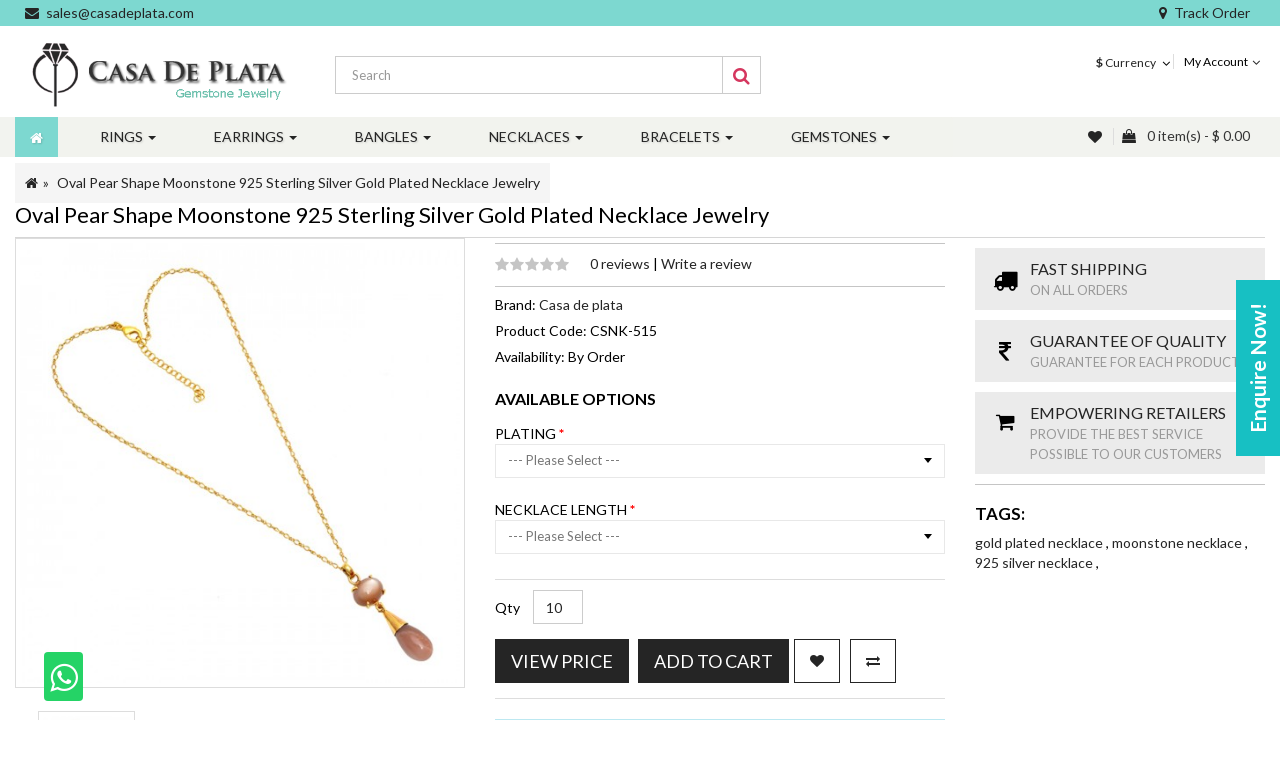

--- FILE ---
content_type: text/html; charset=utf-8
request_url: https://www.casadeplata.com/index.php?route=product/product&product_id=5515
body_size: 14363
content:
<!DOCTYPE html>
<!--[if IE]><![endif]-->
<!--[if IE 8 ]>
<html dir="ltr" lang="en" class="ie8">
   <![endif]-->
   <!--[if IE 9 ]>
   <html dir="ltr" lang="en" class="ie9">
      <![endif]-->
      <!--[if (gt IE 9)|!(IE)]><!-->
      <html dir="ltr" lang="en">
         <!--<![endif]-->
         <head>
            <meta charset="UTF-8" />
            <meta name="viewport" content="width=device-width, initial-scale=1">
            <meta http-equiv="X-UA-Compatible" content="IE=edge">
            <title>Oval Pear Shape Moonstone 925 Sterling Silver Gold Plated Necklace Jewelry</title>
            <base href="https://www.casadeplata.com/" />
                        <meta name="description" content="Oval Pear Shape Moonstone 925 Sterling Silver Gold Plated Necklace Jewelry
" />
                                    <meta name="keywords" content= "gold plated necklace, moonstone necklace, 925 silver necklace, 
" />
                        <script src="catalog/view/javascript/jquery/jquery-2.1.1.min.js" type="text/javascript"></script>
            <link href="catalog/view/javascript/bootstrap/css/bootstrap.min.css" rel="stylesheet" media="screen" />
            <script src="catalog/view/javascript/bootstrap/js/bootstrap.min.js" type="text/javascript" defer="defer"></script>
            <script src="catalog/view/javascript/jquery/owl-carousel/owl.carousel.min.js" type="text/javascript"></script>
            <link href="catalog/view/javascript/jquery/owl-carousel/owl.carousel.css" rel="stylesheet" media="screen" />
            <link href="catalog/view/javascript/jquery/owl-carousel/owl.transitions.css" rel="stylesheet" media="screen" />
            <script src="catalog/view/javascript/at/jquery.custom.min.js" type="text/javascript"></script>
            <script src="catalog/view/javascript/at/custom.js" type="text/javascript"></script>
            <link href="catalog/view/javascript/font-awesome/css/font-awesome.min.css" rel="stylesheet" type="text/css" />
            <link rel="stylesheet" type="text/css" href="https://maxcdn.bootstrapcdn.com/font-awesome/4.7.0/css/font-awesome.min.css">
            <link href="https://fonts.googleapis.com/css?family=Lato:100,100i,300,300i,400,400i,700,700i,900,900i" rel="stylesheet">
            <link href="https://fonts.googleapis.com/css?family=Montserrat:400,700" rel="stylesheet">
            <link href="catalog/view/theme/minimal/stylesheet/atstyle.css" rel="stylesheet">
                        <link href="catalog/view/javascript/jquery/magnific/magnific-popup.css" type="text/css" rel="stylesheet" media="screen" />
                        <link href="catalog/view/javascript/jquery/datetimepicker/bootstrap-datetimepicker.min.css" type="text/css" rel="stylesheet" media="screen" />
                        <script src="catalog/view/javascript/common.js" type="text/javascript"></script>
                        <link href="https://www.casadeplata.com/index.php?route=product/product&amp;product_id=5515" rel="canonical" />
                        <link href="https://www.casadeplata.com/image/catalog/favicon_casa.png" rel="icon" />
                                    <script src="catalog/view/javascript/jquery/magnific/jquery.magnific-popup.min.js" type="text/javascript"></script>
                        <script src="catalog/view/javascript/jquery/datetimepicker/moment.js" type="text/javascript"></script>
                        <script src="catalog/view/javascript/jquery/datetimepicker/bootstrap-datetimepicker.min.js" type="text/javascript"></script>
                                    
            <!-- Global site tag (gtag.js) - Google Analytics -->
<script async src="https://www.googletagmanager.com/gtag/js?id=UA-131734024-1"></script>
<script>
  window.dataLayer = window.dataLayer || [];
  function gtag(){dataLayer.push(arguments);}
  gtag('js', new Date());

  gtag('config', 'UA-131734024-1');
</script>


            <!-- Start of casadeplata Zendesk Widget script -->
<script id="ze-snippet" src="https://static.zdassets.com/ekr/snippet.js?key=17db13fa-24bd-4cd4-a8cd-5bf71f71d0a3"> </script>
<!-- End of casadeplata Zendesk Widget script -->
         </head>
         <body class="product-product-5515">
            <header>
                <!-- Button to Open the Modal -->
        <button type="button" class="btn side-enquire-btn" data-toggle="modal" data-target="#myModal"> 
          Enquire Now!
        </button>
                <!-- The Modal -->
<div class="modal fade popup-form" id="myModal">
  <div class="modal-dialog">
	<div class="modal-content">

	  <!-- Modal Header -->
	  <div class="modal-header">
		<h4 class="modal-title">ENQUIRE NOW!</h4>
		<i class="fa fa-envelope-open" aria-hidden="true"></i>
		<button type="button" class="close" data-dismiss="modal"><i class="fa fa-window-close" aria-hidden="true"></i></button>
	  </div>

	  <!-- Modal body -->
	  <div class="modal-body">
		<form name="pop-form" method="POST" action="https://www.casadeplata.com/sendMail.php">
			<div class="form-group">
			  <input type="text" class="form-control" name="name" placeholder="*Your Name" required>
			</div>
			<div class="form-group">
			  <input type="text" class="form-control" name="contact" placeholder="*Contact Number"  required>
			</div>
			<div class="form-group">
			  <input type="text" class="form-control" name="email" placeholder="*Email"  required>
			</div>
			<div class="form-group">
			  <textarea class="form-control" type="textarea" name="message" placeholder="*Message" maxlength="50" rows="3"  required></textarea>
			</div>
			<button type="submit" id="submit"  class="btn btn-block text-uppercase btn-book submit-now">SUBMIT</button> 
		</form>
	</div>

	  <!-- Modal footer -->
	  <div class="modal-footer">
		<button type="button" class="btn btn-danger" data-dismiss="modal">Close</button>
	  </div>

	</div>
  </div>
</div>
            <div class="header_top">
                <div class="container">
                    <ul class="list-inline list-unstyled pull-left">
                        <li><a href="mailto:sales@casadeplata.com"><i class="fa fa-envelope"></i>sales@casadeplata.com</a></li>
                    </ul>
                     <ul class="list-inline list-unstyled pull-right">
                        <li><a href="#"><i class="fa fa-map-marker"></i>Track Order</a></li>
                    </ul>
                </div>
            </div>
               <div class="header_outer">
                  <div class="container">
                     <div class="row">
                        <div class="col-sm-3">
                           <div id="logo">
                                                            <a href="https://www.casadeplata.com/"><img src="https://www.casadeplata.com/image/catalog/logo_casa.png" title="Casadeplata" alt="Casadeplata" class="img-responsive" /></a>
                                                         </div>
                        </div>
                        <div class="col-sm-4">
                            <div class="menu_right header-search">
                                <a class="search_toggle"><i class="fa fa-search"></i></a>
                                <div class="search_outer_toggle">
<div id="search" class="input-group">
  <input type="text" name="search" value="" placeholder="Search" class="form-control input-lg" />
  <span class="input-group-btn">
    <button type="button" class="btn btn-default btn-lg"><i class="fa fa-search"></i></button>
  </span>
</div>
</div>

                                <a href="https://www.casadeplata.com/index.php?route=account/wishlist" id="wishlist-total" title="Wish List (0)"><i class="fa fa-heart"></i> <span class="hidden-xs hidden-sm hidden-md hidden-lg">Wish List (0)</span></a> 
                                <div id="cart" class="btn-group btn-block">
  <button type="button" data-toggle="dropdown" data-loading-text="Loading..." class="btn btn-inverse btn-block btn-lg dropdown-toggle"><i class="fa fa-shopping-bag"></i> <span id="cart-total" class="hidden-xs">0 item(s) - $ 0.00</span></button>
  <ul class="dropdown-menu pull-right">
        <li>
      <p class="text-center">Your shopping cart is empty!</p>
    </li>
      </ul>
</div>
                             </div>
                        </div>    
                        <div class="col-sm-2">
                           <div class="top_left">
                                                         </div>
                        </div>
                        <div class="col-sm-3 header_right">
                           <div class="currency_div">
<form action="https://www.casadeplata.com/index.php?route=common/currency/currency" method="post" enctype="multipart/form-data" id="currency">
  <div class="btn-group">
    <button class="btn btn-link dropdown-toggle" data-toggle="dropdown">
                            <strong>$ </strong>
            <span class="hidden-xs hidden-sm hidden-md">Currency</span> <i class="fa fa-angle-down"></i></button>
    <ul class="dropdown-menu dropdown-menu-right">
                  <li><button class="currency-select btn btn-link btn-block" type="button" name="EUR">EUR  Euro</button></li>
                        <li><button class="currency-select btn btn-link btn-block" type="button" name="GBP">GBP  Pound Sterling</button></li>
                        <li><button class="currency-select btn btn-link btn-block" type="button" name="USD">$  US Dollars</button></li>
                </ul>
  </div>
  <input type="hidden" name="code" value="" />
  <input type="hidden" name="redirect" value="https://www.casadeplata.com/index.php?route=product/product&amp;product_id=5515" />
</form>
</div>
                                                      <ul class="list-inline">
                              <li class="dropdown myaccount_drp">
                                 <a href="https://www.casadeplata.com/index.php?route=account/account" title="My Account" class="dropdown-toggle" data-toggle="dropdown"><i class="fa fa-user visible-xs visible-sm visible-md"></i><span class="hidden-xs hidden-sm hidden-md">My Account</span><i class="fa fa-angle-down"></i></a>
                                 <ul class="dropdown-menu dropdown-menu-right header-login">
                                                                        <li><a href="https://www.casadeplata.com/index.php?route=account/register">Register</a></li>
                                    <li><a href="https://www.casadeplata.com/index.php?route=account/login">Login</a></li>
                                                                     </ul>
                              </li>
                              <!--   <li><a href="https://www.casadeplata.com/index.php?route=account/wishlist" id="wishlist-total" title="Wish List (0)"><i class="fa fa-heart"></i> <span class="hidden-xs hidden-sm hidden-md">Wish List (0)</span></a></li>
                              <li><a href="https://www.casadeplata.com/index.php?route=checkout/checkout" title="Checkout"> <i class="fa fa-share visible-xs visible-sm visible-md"></i><span class="hidden-xs hidden-sm hidden-md">Checkout</span></a></li>-->
                           </ul>
                        </div>
                     </div>
                  </div>
                  <div class="menu_outer" id="myHeader">
                     <div class="container">
                        <div class="row">
                           <div class="col-md-12">
                             <link href="catalog/view/javascript/so_megamenu/so_megamenu.css" rel="stylesheet" type="text/css" />
                             <link href="catalog/view/javascript/so_megamenu/wide-grid.css" rel="stylesheet" type="text/css" />
                             <script src="catalog/view/javascript/so_megamenu/so_megamenu.js" type="text/javascript"></script>
                              <div class="col-md-9 no-space col-xs-6">
                                                            <div class="megamenu">
                                <div class="responsive">
			<nav class="navbar-default">
	<div class=" container-megamenu  horizontal">
				<div class="navbar-header">
			<button type="button" id="show-megamenu" data-toggle="collapse"  class="navbar-toggle">
				<span class="icon-bar"></span>
				<span class="icon-bar"></span>
				<span class="icon-bar"></span>
			</button>
		</div>
		
					<div class="megamenu-wrapper">
		
							<span id="remove-megamenu" class="fa fa-times"></span>
			 
			<div class="megamenu-pattern header-nav-menu">
				<div class="container">
					<ul class="megamenu"
					data-transition="slide" data-animationtime="500">

													<li class="home">
								<a href="https://www.casadeplata.com/index.php?route=common/home">
																	<i class="fa fa-home"></i>								</a>
							</li>
						
						<li class=' with-sub-menu hover' ><p class='close-menu'></p><a href='https://www.casadeplata.com/rings' class='clearfix' >
											<strong>
												RINGS
											</strong>
											 
											<b class='caret' ></b>
										</a><div class="sub-menu" style="width:100%"><div class="content"><div class="row"><div class="col-sm-4"><span class="title-submenu">Rings</span><div class="link "><img src="https://www.casadeplata.com/image/catalog/PRODUCT/RINGS/CSR-(2456).JPG" alt="" style="width: 100%;"></div></div><div class="col-sm-8"><div class="categories "><div class="row"><div class="col-sm-6 hover-menu"><div class="menu"><ul><li><a href="https://www.casadeplata.com/rings/rings-bands" onclick="window.location = 'https://www.casadeplata.com/rings/rings-bands';" class="main-menu">BANDS</a></li><li><a href="https://www.casadeplata.com/rings/rings-cocktail" onclick="window.location = 'https://www.casadeplata.com/rings/rings-cocktail';" class="main-menu">COCKTAIL</a></li><li><a href="https://www.casadeplata.com/rings/gemstone-ring" onclick="window.location = 'https://www.casadeplata.com/rings/gemstone-ring';" class="main-menu">GEMSTONES</a></li><li><a href="https://www.casadeplata.com/rings/silver-plain-minimalist-ring " onclick="window.location = 'https://www.casadeplata.com/rings/silver-plain-minimalist-ring ';" class="main-menu">PLAIN</a></li></ul></div></div><div class="col-sm-6 hover-menu"><div class="menu"><ul><li><a href="https://www.casadeplata.com/rings/rough-gemstone-collection-rings" onclick="window.location = 'https://www.casadeplata.com/rings/rough-gemstone-collection-rings';" class="main-menu">ROUGH COLLECTION</a></li><li><a href="https://www.casadeplata.com/rings/black-oxidized-silver-rings" onclick="window.location = 'https://www.casadeplata.com/rings/black-oxidized-silver-rings';" class="main-menu">SILVER OXIDIZED</a></li><li><a href="https://www.casadeplata.com/rings/plain-spinner-rings" onclick="window.location = 'https://www.casadeplata.com/rings/plain-spinner-rings';" class="main-menu">SPINNER</a></li></ul></div></div></div></div></div></div></div></div></li>
<li class=' with-sub-menu hover' ><p class='close-menu'></p><a href='https://www.casadeplata.com/earrings' class='clearfix' >
											<strong>
												EARRINGS
											</strong>
											 
											<b class='caret' ></b>
										</a><div class="sub-menu" style="width:100%"><div class="content"><div class="row"><div class="col-sm-4"><span class="title-submenu">Earrings</span><div class="link "><img src="https://www.casadeplata.com/image/catalog/PRODUCT/EARRINGS/CSER-(1700).JPG" alt="" style="width: 100%;"></div></div><div class="col-sm-8"><div class="categories "><div class="row"><div class="col-sm-6 hover-menu"><div class="menu"><ul><li><a href="https://www.casadeplata.com/earrings/silver-dangle-earring" onclick="window.location = 'https://www.casadeplata.com/earrings/silver-dangle-earring';" class="main-menu">FRENCH WIRES</a></li><li><a href="https://www.casadeplata.com/earrings/earrings-gemstone" onclick="window.location = 'https://www.casadeplata.com/earrings/earrings-gemstone';" class="main-menu">GEMSTONE</a></li><li><a href="https://www.casadeplata.com/earrings/earrings-hoops" onclick="window.location = 'https://www.casadeplata.com/earrings/earrings-hoops';" class="main-menu">HOOPS</a></li></ul></div></div><div class="col-sm-6 hover-menu"><div class="menu"><ul><li><a href="https://www.casadeplata.com/earrings/earrings-plain-silver" onclick="window.location = 'https://www.casadeplata.com/earrings/earrings-plain-silver';" class="main-menu">PLAIN</a></li><li><a href="https://www.casadeplata.com/earrings/material-raw-rough-gemstone-earrings" onclick="window.location = 'https://www.casadeplata.com/earrings/material-raw-rough-gemstone-earrings';" class="main-menu">ROUGH COLLECTION</a></li><li><a href="https://www.casadeplata.com/earrings/earrings-studs" onclick="window.location = 'https://www.casadeplata.com/earrings/earrings-studs';" class="main-menu">STUDS</a></li></ul></div></div></div></div></div></div></div></div></li>
<li class=' with-sub-menu hover' ><p class='close-menu'></p><a href='https://www.casadeplata.com/bangles' class='clearfix' >
											<strong>
												BANGLES
											</strong>
											 
											<b class='caret' ></b>
										</a><div class="sub-menu" style="width:100%"><div class="content"><div class="row"><div class="col-sm-4"><span class="title-submenu">Bangles</span><div class="link "><img src="https://www.casadeplata.com/image/catalog/PRODUCT/BANGLES/CSB-(250).JPG" alt="" style="width: 100%;"></div></div><div class="col-sm-8"><div class="categories "><div class="row"><div class="col-sm-6 hover-menu"><div class="menu"><ul><li><a href="https://www.casadeplata.com/bangles/bangle-beaded" onclick="window.location = 'https://www.casadeplata.com/bangles/bangle-beaded';" class="main-menu">BEADED</a></li><li><a href="https://www.casadeplata.com/bangles/bangle-cuff" onclick="window.location = 'https://www.casadeplata.com/bangles/bangle-cuff';" class="main-menu">CUFF</a></li></ul></div></div><div class="col-sm-6 hover-menu"><div class="menu"><ul><li><a href="https://www.casadeplata.com/bangles/bangles-gemstones" onclick="window.location = 'https://www.casadeplata.com/bangles/bangles-gemstones';" class="main-menu">GEMSTONES</a></li><li><a href="https://www.casadeplata.com/bangles/bangles-plain" onclick="window.location = 'https://www.casadeplata.com/bangles/bangles-plain';" class="main-menu">PLAIN</a></li></ul></div></div></div></div></div></div></div></div></li>
<li class=' with-sub-menu hover' ><p class='close-menu'></p><a href='https://www.casadeplata.com/necklaces' class='clearfix' >
											<strong>
												NECKLACES
											</strong>
											 
											<b class='caret' ></b>
										</a><div class="sub-menu" style="width:100%"><div class="content"><div class="row"><div class="col-sm-4"><span class="title-submenu">Necklaces</span><div class="link "><img src="https://www.casadeplata.com/image/catalog/PRODUCT/NECKLACES/CSNK-(15).JPG" alt="" style="width: 100%;"></div></div><div class="col-sm-8"><div class="categories "><div class="row"><div class="col-sm-6 hover-menu"><div class="menu"><ul><li><a href="https://www.casadeplata.com/necklaces/gemstone-necklaces-beaded" onclick="window.location = 'https://www.casadeplata.com/necklaces/gemstone-necklaces-beaded';" class="main-menu">BEADED</a></li><li><a href="https://www.casadeplata.com/necklaces/necklaces-gemstones" onclick="window.location = 'https://www.casadeplata.com/necklaces/necklaces-gemstones';" class="main-menu">GEMSTONES</a></li></ul></div></div><div class="col-sm-6 hover-menu"><div class="menu"><ul><li><a href="https://www.casadeplata.com/necklaces/silver-layered-necklaces" onclick="window.location = 'https://www.casadeplata.com/necklaces/silver-layered-necklaces';" class="main-menu">LAYERED</a></li><li><a href="https://www.casadeplata.com/necklaces/plain-silver-necklace" onclick="window.location = 'https://www.casadeplata.com/necklaces/plain-silver-necklace';" class="main-menu">PLAIN</a></li></ul></div></div></div></div></div></div></div></div></li>
<li class=' with-sub-menu hover' ><p class='close-menu'></p><a href='https://www.casadeplata.com/bracelets' class='clearfix' >
											<strong>
												BRACELETS
											</strong>
											 
											<b class='caret' ></b>
										</a><div class="sub-menu" style="width:100%"><div class="content"><div class="row"><div class="col-sm-4"><span class="title-submenu">Bracelets</span><div class="link "><img src="https://www.casadeplata.com/image/catalog/PRODUCT/BRACELETS 2/CSBR-(15).JPG" alt="" style="width: 100%;"></div></div><div class="col-sm-8"><div class="categories "><div class="row"><div class="col-sm-12 hover-menu"><div class="menu"><ul><li><a href="https://www.casadeplata.com/bracelets/handmade-beaded-bracelets" onclick="window.location = 'https://www.casadeplata.com/bracelets/handmade-beaded-bracelets';" class="main-menu">BEADED</a></li><li><a href="https://www.casadeplata.com/bracelets/gemstone-bracelet" onclick="window.location = 'https://www.casadeplata.com/bracelets/gemstone-bracelet';" class="main-menu">GEMSTONES</a></li><li><a href="https://www.casadeplata.com/bracelets/plain-silver-bracelet" onclick="window.location = 'https://www.casadeplata.com/bracelets/plain-silver-bracelet';" class="main-menu">PLAIN</a></li></ul></div></div></div></div></div></div></div></div></li>
<li class=' with-sub-menu hover' ><p class='close-menu'></p><a href='https://www.casadeplata.com/gemstones' class='clearfix' >
											<strong>
												GEMSTONES
											</strong>
											 
											<b class='caret' ></b>
										</a><div class="sub-menu" style="width:100%"><div class="content"><div class="row"><div class="col-sm-4"><span class="title-submenu">Gemstones</span><div class="link "><img src="https://www.casadeplata.com/image/catalog/PRODUCT/GEMSTONES/(12).jpg" alt="" style="width: 100%;"></div></div><div class="col-sm-8"><div class="categories "><div class="row"><div class="col-sm-12 hover-menu"><div class="menu"><ul><li><a href="https://www.casadeplata.com/gemstones/loose-cabochon" onclick="window.location = 'https://www.casadeplata.com/gemstones/loose-cabochon';" class="main-menu">CABOCHON</a></li><li><a href="https://www.casadeplata.com/gemstones/gemstone-cut-stone-gemstone-manufacturer-india" onclick="window.location = 'https://www.casadeplata.com/gemstones/gemstone-cut-stone-gemstone-manufacturer-india';" class="main-menu">CUT STONE</a></li><li><a href="https://www.casadeplata.com/gemstones/gemstone-rough-stone-manufacturer-india" onclick="window.location = 'https://www.casadeplata.com/gemstones/gemstone-rough-stone-manufacturer-india';" class="main-menu">ROUGH STONE</a></li></ul></div></div></div></div></div></div></div></div></li>
					</ul>
					</div>
				</div>
			</div>
		</div>
	</nav>
	</div>

<script>
$(document).ready(function(){
	$('a[href="http://www.casadeplata.com/index.php?route=product/product&product_id=5515"]').each(function() {
		$(this).parents('.with-sub-menu').addClass('sub-active');
	});  
});
</script>                              </div>
                                                              </div>
                                <div class="col-md-3 col-xs-6">
                                 <div class="menu_right">
                                                                       <!-- <a class="search_toggle"><i class="fa fa-search"></i></a>-->
                                    <div class="search_outer_toggle">
<div id="search" class="input-group">
  <input type="text" name="search" value="" placeholder="Search" class="form-control input-lg" />
  <span class="input-group-btn">
    <button type="button" class="btn btn-default btn-lg"><i class="fa fa-search"></i></button>
  </span>
</div>
</div>

                                    <a href="https://www.casadeplata.com/index.php?route=account/wishlist" id="wishlist-total" title="Wish List (0)"><i class="fa fa-heart"></i> <span class="hidden-xs hidden-sm hidden-md hidden-lg">Wish List (0)</span></a> 
                                    <div id="cart" class="btn-group btn-block">
  <button type="button" data-toggle="dropdown" data-loading-text="Loading..." class="btn btn-inverse btn-block btn-lg dropdown-toggle"><i class="fa fa-shopping-bag"></i> <span id="cart-total" class="hidden-xs">0 item(s) - $ 0.00</span></button>
  <ul class="dropdown-menu pull-right">
        <li>
      <p class="text-center">Your shopping cart is empty!</p>
    </li>
      </ul>
</div>
                                 </div>
                                </div>
                           </div>
                        </div>
                     </div>
                  </div>
               </div>
            </header>
            <a href="&#10;https://api.whatsapp.com/send?phone=919829096126" target="_blank" class="enq-side-btn-icone"><i class="fa fa-whatsapp"></i></a>
			
			<script>
window.onscroll = function() {myFunction()};

var header = document.getElementById("myHeader");
var sticky = header.offsetTop;

function myFunction() {
  if (window.pageYOffset > sticky) {
    header.classList.add("sticky");
  } else {
    header.classList.remove("sticky");
  }
}
</script>
           
    <div class="container">

        <div class="product_title">

            <h3>Oval Pear Shape Moonstone 925 Sterling Silver Gold Plated Necklace Jewelry</h3>

            <ul class="breadcrumb product_page">

                
                    <li>
                        <a href="https://www.casadeplata.com/index.php?route=common/home">
                            <i class="fa fa-home"></i>                        </a>
                    </li>

                    
                    <li>
                        <a href="https://www.casadeplata.com/index.php?route=product/product&amp;product_id=5515">
                            Oval Pear Shape Moonstone 925 Sterling Silver Gold Plated Necklace Jewelry                        </a>
                    </li>

                    
            </ul>

        </div>

        <div class="row">
            
                
                            
                                
                                            <div id="content" class="col-sm-9">
                                                
                                                    <div class="row">

                                                        
                                                            
                                                                
                                                                            <div class="col-sm-6 product_left">

                                                                               

                                                                                    <div class="thumbnails">

                                                                                     

<div><a class="thumbnail elevatezoom-gallery" href="https://www.casadeplata.com/image/cache/catalog/PRODUCT/NECKLACES/CSNK-(515)-800x800.JPG" title="Oval Pear Shape Moonstone 925 Sterling Silver Gold Plated Necklace Jewelry"><img src="https://www.casadeplata.com/image/cache/catalog/PRODUCT/NECKLACES/CSNK-(515)-500x500.JPG" title="Oval Pear Shape Moonstone 925 Sterling Silver Gold Plated Necklace Jewelry" alt="Oval Pear Shape Moonstone 925 Sterling Silver Gold Plated Necklace Jewelry" id="atzoom" data-zoom-image="https://www.casadeplata.com/image/cache/catalog/PRODUCT/NECKLACES/CSNK-(515)-800x800.JPG"/></a></div>

                                                                                          


                                                                                                    <div class="image_additional_outer">

                                                                                                        <div id="additional-images" class="owl-carousel owl-theme">
                                                                                                            <div class="image-additional item"><a class="thumbnail elevatezoom-gallery" href="https://www.casadeplata.com/image/cache/catalog/PRODUCT/NECKLACES/CSNK-(515)-500x500.JPG" title="Oval Pear Shape Moonstone 925 Sterling Silver Gold Plated Necklace Jewelry" data-zoom-image="https://www.casadeplata.com/image/cache/catalog/PRODUCT/NECKLACES/CSNK-(515)-800x800.JPG" data-image="https://www.casadeplata.com/image/cache/catalog/PRODUCT/NECKLACES/CSNK-(515)-800x800.JPG"> <img src="https://www.casadeplata.com/image/cache/catalog/PRODUCT/NECKLACES/CSNK-(515)-500x500.JPG" title="Oval Pear Shape Moonstone 925 Sterling Silver Gold Plated Necklace Jewelry" alt="Oval Pear Shape Moonstone 925 Sterling Silver Gold Plated Necklace Jewelry" /></a></div>

                                                                                                            
                                                                                                           

                                                                                                        </div>

                                                                                                    </div>

                                                                                    </div>

                                                                                  

                                                                            </div>

                                                                            
                                                                                
                                                                                    
                                                                                                <div class="col-sm-6 product_center">

                                                                                                    <!--  <h2>Oval Pear Shape Moonstone 925 Sterling Silver Gold Plated Necklace Jewelry</h2>-->

                                                                                                    
                                                                                                            
                                                                                                                <div class="rating rating_border">

                                                                                                                    <p>

                                                                                                                        
                                                                                                                            
                                                                                                                                <span class="fa fa-stack"><i class="fa fa-star fa-stack-2x"></i></span>

                                                                                                                                
                                                                                                                                        
                                                                                                                            
                                                                                                                                <span class="fa fa-stack"><i class="fa fa-star fa-stack-2x"></i></span>

                                                                                                                                
                                                                                                                                        
                                                                                                                            
                                                                                                                                <span class="fa fa-stack"><i class="fa fa-star fa-stack-2x"></i></span>

                                                                                                                                
                                                                                                                                        
                                                                                                                            
                                                                                                                                <span class="fa fa-stack"><i class="fa fa-star fa-stack-2x"></i></span>

                                                                                                                                
                                                                                                                                        
                                                                                                                            
                                                                                                                                <span class="fa fa-stack"><i class="fa fa-star fa-stack-2x"></i></span>

                                                                                                                                
                                                                                                                                        
                                                                                                                                            <a class="review-count review_tag" href="" onclick="$('a[href=\'#tab-review\']').trigger('click'); return false;">
                                                                                                                                                0 reviews                                                                                                                                            </a> |
                                                                                                                                            <a class="write-review" href="" onclick="$('a[href=\'#tab-review\']').trigger('click'); return false;">
                                                                                                                                                Write a review                                                                                                                                            </a>
                                                                                                                    </p>

                                                                                                                </div>

                                                                                                                <ul class="list-unstyled">

                                                                                                                    
                                                                                                                        <li>
                                                                                                                            Brand:                                                                                                                                <a href="https://www.casadeplata.com/index.php?route=product/manufacturer/info&amp;manufacturer_id=11">
                                                                                                                                    Casa de plata                                                                                                                                </a>
                                                                                                                        </li>

                                                                                                                        
                                                                                                                            <li>
                                                                                                                                Product Code:                                                                                                                                    CSNK-515                                                                                                                            </li>

                                                                                                                            
                                                                                                                                    <li>
                                                                                                                                        Availability:                                                                                                                                            By Order                                                                                                                                    </li>

                                                                                                                </ul>

                                                                                                                <div id="product">

                                                                                                                    
                                                                                                                        <h3 class="availaoption_text">Available Options</h3>

                                                                                                                        
                                                                                                                            
                                                                                                                                <div class="form-group required">

                                                                                                                                    <label class="control-label" for="input-option8204">
                                                                                                                                        PLATING                                                                                                                                    </label>
                                                                                

                                                                                                                                    <select name="option[8204]" id="input-option8204" class="form-control">

                                                                                                                                        <option value="">
                                                                                                                                             --- Please Select ---                                                                                                                                         </option>
                                                                                                                                        
                                                                                                                                        

                                                                                                                                        
                                                                                                                                            <option value="48136">
                                                                                                                                                SILVER
                                                                                                                                                    
                                                                                                                                            </option>

                                                                                                                                            
                                                                                                                                            <option value="48138">
                                                                                                                                                ROSE GOLD PLATED
                                                                                                                                                    
                                                                                                                                            </option>

                                                                                                                                            
                                                                                                                                            <option value="48137">
                                                                                                                                                ROSE GOLD PLATED
                                                                                                                                                    
                                                                                                                                            </option>

                                                                                                                                            
                                                                                                                                            <option value="48139">
                                                                                                                                                BLACK RHODIUM
                                                                                                                                                    
                                                                                                                                            </option>

                                                                                                                                            
                                                                                                                                    </select>

                                                                                                                                </div>

                                                                                                                                
                                                                                                                                    
                                                                                                                                            
                                                                                                                                                    
                                                                                                                                                            
                                                                                                                                                                    
                                                                                                                                                                            
                                                                                                                                                                                    
                                                                                                                                                                                            
                                                                                                                                                                                                    
                                                                                                                                                                                                            
                                                                                                                            
                                                                                                                                <div class="form-group required">

                                                                                                                                    <label class="control-label" for="input-option8205">
                                                                                                                                        NECKLACE LENGTH                                                                                                                                    </label>
                                                                                

                                                                                                                                    <select name="option[8205]" id="input-option8205" class="form-control">

                                                                                                                                        <option value="">
                                                                                                                                             --- Please Select ---                                                                                                                                         </option>
                                                                                                                                        
                                                                                                                                        

                                                                                                                                        
                                                                                                                                            <option value="48140">
                                                                                                                                                16 inch
                                                                                                                                                    
                                                                                                                                            </option>

                                                                                                                                            
                                                                                                                                            <option value="48141">
                                                                                                                                                18 inch
                                                                                                                                                    
                                                                                                                                            </option>

                                                                                                                                            
                                                                                                                                            <option value="48142">
                                                                                                                                                20 inch
                                                                                                                                                    
                                                                                                                                            </option>

                                                                                                                                            
                                                                                                                                            <option value="48143">
                                                                                                                                                22 inch
                                                                                                                                                    
                                                                                                                                            </option>

                                                                                                                                            
                                                                                                                                            <option value="48144">
                                                                                                                                                24 inch
                                                                                                                                                    
                                                                                                                                            </option>

                                                                                                                                            
                                                                                                                                    </select>

                                                                                                                                </div>

                                                                                                                                
                                                                                                                                    
                                                                                                                                            
                                                                                                                                                    
                                                                                                                                                            
                                                                                                                                                                    
                                                                                                                                                                            
                                                                                                                                                                                    
                                                                                                                                                                                            
                                                                                                                                                                                                    
                                                                                                                                                                                                            
                                                                                                                                                                                                                
                                                                                                                                                                                                                    
                                                                                                                                                                                                                            <div class="form-group qty">

                                                                                                                                                                                                                                <label class="control-label" for="input-quantity">
                                                                                                                                                                                                                                    Qty                                                                                                                                                                                                                                </label>

                                                                                                                                                                                                                                <input type="text" name="quantity" value="10" size="2" id="input-quantity" class="form-control" />

                                                                                                                                                                                                                                <input type="hidden" name="product_id" value="5515" />

                                                                                                                                                                                                                                <br />

                                                                                                                                                                                                                                <div class="btn-group addcart_group">
                                                                                                                                                                                                                                    
                                                                                                                                                                                                                                    <button type="button" id="" data-loading-text="Loading..." class="btn btn-primary btn-lg button-cart">
                                                                                                                                                                                                                                        View Price
                                                                                                                                                                                                                                    </button><span style="display: table;float: left;">&nbsp;&nbsp;&nbsp;</span>
                                                                                                                                                                                                                                 
                                                                                                                                                                                                                                                                                                                                                                                                                                                                    
                                                                                                                                                                                                                                    <button type="button" id="" data-loading-text="Loading..." class="btn btn-primary btn-lg button-cart">
                                                                                                                                                                                                                                        Add to Cart                                                                                                                                                                                                                                    </button>

                                                                                                                                                                                                                                    <button type="button" data-toggle="tooltip" class="btn btn-default wishlist" title="Add to Wish List" onclick="wishlist.add('5515');"><i class="fa fa-heart"></i></button>

                                                                                                                                                                                                                                    <button type="button" data-toggle="tooltip" class="btn btn-default compare" title="Compare this Product" onclick="compare.add('5515');"><i class="fa fa-exchange"></i></button>

                                                                                                                                                                                                                                </div>

                                                                                                                                                                                                                            </div>

                                                                                                                                                                                                                            
                                                                                                                                                                                                                                <div class="alert alert-info"><i class="fa fa-info-circle"></i>
                                                                                                                                                                                                                                    This product has a minimum quantity of 10                                                                                                                                                                                                                                </div>

                                                                                                                                                                                                                                
                                                                                                                </div>

                                                                                                                <hr>

                                                                                                                <!-- AddThis Button BEGIN -->

                                                                                                                <div class="addthis_toolbox addthis_default_style">
                                                                                                                    <a class="addthis_button_facebook_like" fb:like:layout="button_count"></a>
                                                                                                                    <a class="addthis_button_tweet"></a>
                                                                                                                    <a class="addthis_button_pinterest_pinit"></a>
                                                                                                                    <a class="addthis_counter addthis_pill_style"></a>
                                                                                                                </div>

                                                                                                                <script type="text/javascript" src="//s7.addthis.com/js/300/addthis_widget.js#pubid=ra-515eeaf54693130e"></script>

                                                                                                                <!-- AddThis Button END -->

                                                                                                </div>

                                                                                                
                                                    </div>

                                            </div>

                                            <!--right column-->

                                            <div class="column_right_outer col-sm-3 hidden-xs">

                                                <aside id="column-right" class="col-sm-3 hidden-xs">
    <div>
    <div class="pro_static_content_main">
 
 <div class="pro_static_outer">
      <div class="pro_cms_icon"><i class="fa fa-truck f-24"></i></div>
      <div class="pro_static_content_inner"><span class="content_cms_heading">fast shipping</span><br><span class="content_cms_desc">on all orders </span></div>
   </div>


   <div class="pro_static_outer">
      <div class="pro_cms_icon"><i class="fa fa-rupee f-24"></i></div>
      <div class="pro_static_content_inner"><span class="content_cms_heading">guarantee of quality</span><br><span class="content_cms_desc">guarantee for each product</span></div></div>


 <div class="pro_static_outer">
      <div class="pro_cms_icon"><i class="fa fa-shopping-cart fa-24" style="font-size: 20px;"></i></div>
      <div class="pro_static_content_inner"><span class="content_cms_heading">empowering retailers</span><br><span class="content_cms_desc">provide the best service possible to our customers</span></div>
   </div>


</div></div>
  </aside>

                                                    <div class="pro_tag">

                                                        
                                                            <p>
                                                                <h3>Tags:</h3>

                                                                
                                                                    
                                                                        <a href="https://www.casadeplata.com/index.php?route=product/search&amp;tag=gold plated necklace">
                                                                            gold plated necklace                                                                        </a>,

                                                                        
                                                                                
                                                                    
                                                                        <a href="https://www.casadeplata.com/index.php?route=product/search&amp;tag=moonstone necklace">
                                                                            moonstone necklace                                                                        </a>,

                                                                        
                                                                                
                                                                    
                                                                        <a href="https://www.casadeplata.com/index.php?route=product/search&amp;tag=925 silver necklace">
                                                                            925 silver necklace                                                                        </a>,

                                                                        
                                                                                
                                                                    
                                                                            <a href="https://www.casadeplata.com/index.php?route=product/search&amp;tag=">
                                                                                                                                                            </a>

                                                                            
                                                                                
                                                            </p>

                                                            
                                                    </div>

                                            </div>

                                            <div id="tabs_info" class="col-sm-12">

                                                <ul class="nav nav-tabs">

                                                    <li class="active">
                                                        <a href="#tab-description" data-toggle="tab">
                                                            Description                                                        </a>
                                                    </li>

                                                    
                                                            
                                                                <li>
                                                                    <a href="#tab-review" data-toggle="tab">
                                                                        Reviews (0)                                                                    </a>
                                                                </li>

                                                                
                                                </ul>

                                                <div class="tab-content">

                                                    <div class="tab-pane active" id="tab-description">
                                                        <p class="MsoNormal" style="mso-margin-top-alt:auto;mso-margin-bottom-alt:auto;
line-height:normal"><b><font face="Arial"><span lang="EN-IN" style="font-size: 14px; color: rgb(87, 87, 87); background-image: initial; background-position: initial; background-size: initial; background-repeat: initial; background-attachment: initial; background-origin: initial; background-clip: initial;">Moonstone is the most well-known gemstone
variety of orthoclase&nbsp;</span><span lang="EN-IN"><a href="https://www.gemselect.com/other-gems/feldspar-gemstones.php" title="Buy Feldspar Gemstone Online"><span style="font-size: 14px; color: rgb(74, 74, 74); background-image: initial; background-position: initial; background-size: initial; background-repeat: initial; background-attachment: initial; background-origin: initial; background-clip: initial;">feldspar</span></a></span><span lang="EN-IN" style="font-size: 14px; color: rgb(87, 87, 87); background-image: initial; background-position: initial; background-size: initial; background-repeat: initial; background-attachment: initial; background-origin: initial; background-clip: initial;">, a potassium aluminum silicate. It is a
transparent to opaque oligoclase, a variety of plagioclase albite and sheet
mica.&nbsp;</span><span lang="EN-IN"><a href="https://www.gemselect.com/other-info/graphics/moonstone-gem-large_info.jpg" target="_blank" title="View large moonstone image"><span style="font-size: 14px; color: rgb(74, 74, 74); background-image: initial; background-position: initial; background-size: initial; background-repeat: initial; background-attachment: initial; background-origin: initial; background-clip: initial;">Moonstone</span></a></span><span lang="EN-IN" style="font-size: 14px; color: rgb(87, 87, 87); background-image: initial; background-position: initial; background-size: initial; background-repeat: initial; background-attachment: initial; background-origin: initial; background-clip: initial;">&nbsp;is known to exhibit a distinct sheen
under certain lighting conditions, and it is the sheen which renders moonstone
one of the most remarkable gemstones available today. In fact, its name is owed
to the almost magical, bluish white shimmer it exhibits, which closely
resembles that of the moon.&nbsp;</span></font></b><span style="font-size:12.0pt;
font-family:&quot;Times New Roman&quot;,&quot;serif&quot;;mso-fareast-font-family:&quot;Times New Roman&quot;;
mso-ansi-language:EN-US"><o:p></o:p></span></p><p><span lang="EN-IN" style="font-size: 11pt; line-height: 115%; color: rgb(58, 63, 66);"><b style=""><font face="Arial"><span style="font-size: 14px;"><br></span></font></b></span></p><p><span lang="EN-IN" style="font-size: 11pt; line-height: 115%; color: rgb(58, 63, 66);"><b style=""><font face="Arial"><span style="font-size: 14px;">Stone -&nbsp; &nbsp; &nbsp; &nbsp; &nbsp;Peach Mooonstone</span></font></b></span></p><p><span lang="EN-IN" style="font-size: 11pt; line-height: 115%; color: rgb(58, 63, 66);"><b style=""><font face="Arial"><span style="font-size: 14px;">Stone Size - 10X16, 12X14 MM</span></font></b></span></p><p><span lang="EN-IN" style="font-size: 11pt; line-height: 115%; color: rgb(58, 63, 66);"><b style=""><font face="Arial"><span style="font-size: 14px;">Stone Shape - Oval, Pear Drops</span></font></b></span></p><p><span lang="EN-IN" style="font-size: 11pt; line-height: 115%; color: rgb(58, 63, 66);"><b style=""><font face="Arial"><span style="font-size: 14px;">Weight -&nbsp; 8.57 Gms</span></font></b></span></p><p><span lang="EN-IN" style="font-size: 11pt; line-height: 115%; color: rgb(58, 63, 66);"><b style=""><font face="Arial"><span style="font-size: 14px;">SKU - CSNK-515<br></span><br></font></b>
<!--[if !supportLineBreakNewLine]--></span></p><p><span lang="EN-IN" style="font-size: 11pt; line-height: 115%; color: rgb(58, 63, 66);"><!--[if !supportLineBreakNewLine]--></span></p><p><span lang="EN-IN" style="font-size: 11pt; line-height: 115%; color: rgb(58, 63, 66);"><!--[if !supportLineBreakNewLine]--><br>
<!--[endif]--></span></p>                                                    </div>

                                                    
                                                            
                                                                <div class="tab-pane" id="tab-review">

                                                                    <form class="form-horizontal" id="form-review">

                                                                        <div id="review"></div>

                                                                        <h2>Write a review</h2>

                                                                        
                                                                            <div class="form-group required">

                                                                                <div class="col-sm-12">

                                                                                    <label class="control-label" for="input-name">
                                                                                        Your Name                                                                                    </label>

                                                                                    <input type="text" name="name" value="" id="input-name" class="form-control" />

                                                                                </div>

                                                                            </div>

                                                                            <div class="form-group required">

                                                                                <div class="col-sm-12">

                                                                                    <label class="control-label" for="input-review">
                                                                                        Your Review                                                                                    </label>

                                                                                    <textarea name="text" rows="5" id="input-review" class="form-control"></textarea>

                                                                                    <div class="text-right"> Review must be between 25 and 1000 characters!</div>

                                                                                    <div class="help-block">
                                                                                        <span class="text-danger">Note:</span> HTML is not translated!                                                                                    </div>

                                                                                </div>

                                                                            </div>

                                                                            <div class="form-group required">

                                                                                <div class="col-sm-12">

                                                                                    <label class="control-label">
                                                                                        Rating                                                                                    </label>

                                                                                    &nbsp;&nbsp;&nbsp;
                                                                                    Bad&nbsp;

                                                                                        <input type="radio" name="rating" value="1" /> &nbsp;

                                                                                        <input type="radio" name="rating" value="2" /> &nbsp;

                                                                                        <input type="radio" name="rating" value="3" /> &nbsp;

                                                                                        <input type="radio" name="rating" value="4" /> &nbsp;

                                                                                        <input type="radio" name="rating" value="5" /> &nbsp;

                                                                                        Good                                                                                </div>

                                                                            </div>

                                                                            <!-- -->

                                                                            <div class="buttons clearfix">

                                                                                <div class="pull-right">

                                                                                    <button type="button" id="button-review" data-loading-text="Loading..." class="btn btn-primary">
                                                                                        Continue                                                                                    </button>

                                                                                </div>

                                                                            </div>

                                                                            
                                                                    </form>

                                                                </div>

                                                                
                                                </div>

                                            </div>

                                            <div class="related_product col-sm-12">

                                                
                                                    <div class="box-header">

                                                        <div class="row">

                                                            <div class="col-sm-12 col-xs-12">

                                                                <div class="section-title">

                                                                    <h1 class="fp_carousel-title">Related Products</h1>

                                                                </div>

                                                            </div>

                                                        </div>

                                                    </div>

                                                    <div class="">

                                                        <div class="product-item owl-carousel owl-theme" id="related_product">

                                                            
                                                                
                                                                    <div class="item">

                                                                        <div class="product-layout">

                                                                            <div class="product-thumb transition">

                                                                                <div class="image product-image"><a href="https://www.casadeplata.com/index.php?route=product/product&amp;product_id=6302">

			<img src="https://www.casadeplata.com/image/cache/catalog/PRODUCT/NECKLACES/CSNK-(687)2-228x228.jpg" alt="Pencil Shape Chalcedony  925 Sterling Silver Jewelry Gold Plated Necklace	" title="Pencil Shape Chalcedony  925 Sterling Silver Jewelry Gold Plated Necklace	" class="img-responsive" /></a>

                                                                                    <div class="action">

                                                                                        <div class="action_inner">

                                                                                            <div class="button-group">

                                                                                                <button type="button" onclick="cart.add('6302');" class="cart_button" data-toggle="tooltip" title="Add to Cart"><span class=""><i class="fa fa-shopping-bag"></i></button>
                                                                                                
                                                                                                <button type="button" class="wishlist_button" data-toggle="tooltip" title="Add to Wish List" onclick="wishlist.add('6302');"><i class="fa fa-heart"></i></button>

                                                                                                <button type="button" class="compare_button" data-toggle="tooltip" title="Compare this Product" onclick="compare.add('6302');"><i class="fa fa-exchange"></i></button>

                                                                                                

								</div>

					</div>			

			  </div>

			  </div>

            <div class="caption">

              <h5><a href="https://www.casadeplata.com/index.php?route=product/product&amp;product_id=6302">Pencil Shape Chalcedony  925 Sterling Silver Jewelry Gold Plated Necklace	</a></h5>

              
                                                                                                                    <div class="rating">

                                                                                                                        
                                                                                                                            
                                                                                                                                <span class="fa fa-stack"><i class="fa fa-star fa-stack-2x"></i></span>

                                                                                                                                
                                                                                                                                        
                                                                                                                            
                                                                                                                                <span class="fa fa-stack"><i class="fa fa-star fa-stack-2x"></i></span>

                                                                                                                                
                                                                                                                                        
                                                                                                                            
                                                                                                                                <span class="fa fa-stack"><i class="fa fa-star fa-stack-2x"></i></span>

                                                                                                                                
                                                                                                                                        
                                                                                                                            
                                                                                                                                <span class="fa fa-stack"><i class="fa fa-star fa-stack-2x"></i></span>

                                                                                                                                
                                                                                                                                        
                                                                                                                            
                                                                                                                                <span class="fa fa-stack"><i class="fa fa-star fa-stack-2x"></i></span>

                                                                                                                                
                                                                                                                                        
                                                                                                                    </div>

                                                                                            </div>

                                                                                        </div>

                                                                                    </div>

                                                                                </div>

                                                                                
                                                                                    
                                                                    <div class="item">

                                                                        <div class="product-layout">

                                                                            <div class="product-thumb transition">

                                                                                <div class="image product-image"><a href="https://www.casadeplata.com/925-sterling-silver-jewelry-solid-manufacturer-chalcedony-gemstone-round-designer-women-jewellery-handcrafted-gold-plated-necklace">

			<img src="https://www.casadeplata.com/image/cache/catalog/PRODUCT/NECKLACES/CSNK-(144)-228x228.JPG" alt="Round Shape chalcedony Gemstone 925 Sterling Silver Gold Plated Handmade Necklace" title="Round Shape chalcedony Gemstone 925 Sterling Silver Gold Plated Handmade Necklace" class="img-responsive" /></a>

                                                                                    <div class="action">

                                                                                        <div class="action_inner">

                                                                                            <div class="button-group">

                                                                                                <button type="button" onclick="cart.add('2481');" class="cart_button" data-toggle="tooltip" title="Add to Cart"><span class=""><i class="fa fa-shopping-bag"></i></button>
                                                                                                
                                                                                                <button type="button" class="wishlist_button" data-toggle="tooltip" title="Add to Wish List" onclick="wishlist.add('2481');"><i class="fa fa-heart"></i></button>

                                                                                                <button type="button" class="compare_button" data-toggle="tooltip" title="Compare this Product" onclick="compare.add('2481');"><i class="fa fa-exchange"></i></button>

                                                                                                

								</div>

					</div>			

			  </div>

			  </div>

            <div class="caption">

              <h5><a href="https://www.casadeplata.com/925-sterling-silver-jewelry-solid-manufacturer-chalcedony-gemstone-round-designer-women-jewellery-handcrafted-gold-plated-necklace">Round Shape chalcedony Gemstone 925 Sterling Silver Gold Plated Handmade Necklace</a></h5>

              
                                                                                                                    <div class="rating">

                                                                                                                        
                                                                                                                            
                                                                                                                                <span class="fa fa-stack"><i class="fa fa-star fa-stack-2x"></i></span>

                                                                                                                                
                                                                                                                                        
                                                                                                                            
                                                                                                                                <span class="fa fa-stack"><i class="fa fa-star fa-stack-2x"></i></span>

                                                                                                                                
                                                                                                                                        
                                                                                                                            
                                                                                                                                <span class="fa fa-stack"><i class="fa fa-star fa-stack-2x"></i></span>

                                                                                                                                
                                                                                                                                        
                                                                                                                            
                                                                                                                                <span class="fa fa-stack"><i class="fa fa-star fa-stack-2x"></i></span>

                                                                                                                                
                                                                                                                                        
                                                                                                                            
                                                                                                                                <span class="fa fa-stack"><i class="fa fa-star fa-stack-2x"></i></span>

                                                                                                                                
                                                                                                                                        
                                                                                                                    </div>

                                                                                            </div>

                                                                                        </div>

                                                                                    </div>

                                                                                </div>

                                                                                
                                                                                    
                                                                    <div class="item">

                                                                        <div class="product-layout">

                                                                            <div class="product-thumb transition">

                                                                                <div class="image product-image"><a href="https://www.casadeplata.com/925-sterling-silver-jewelry-solid-manufacturer-designer-women-jewellery-handcrafted-gold-plated-necklace-moonstone-oval-gemstone">

			<img src="https://www.casadeplata.com/image/cache/catalog/PRODUCT/NECKLACES/CSNK-(76)-228x228.JPG" alt="Oval Shape Rainbow Moonstone 925 Sterling Silver Gold Plated Necklace Jewelry" title="Oval Shape Rainbow Moonstone 925 Sterling Silver Gold Plated Necklace Jewelry" class="img-responsive" /></a>

                                                                                    <div class="action">

                                                                                        <div class="action_inner">

                                                                                            <div class="button-group">

                                                                                                <button type="button" onclick="cart.add('2407');" class="cart_button" data-toggle="tooltip" title="Add to Cart"><span class=""><i class="fa fa-shopping-bag"></i></button>
                                                                                                
                                                                                                <button type="button" class="wishlist_button" data-toggle="tooltip" title="Add to Wish List" onclick="wishlist.add('2407');"><i class="fa fa-heart"></i></button>

                                                                                                <button type="button" class="compare_button" data-toggle="tooltip" title="Compare this Product" onclick="compare.add('2407');"><i class="fa fa-exchange"></i></button>

                                                                                                

								</div>

					</div>			

			  </div>

			  </div>

            <div class="caption">

              <h5><a href="https://www.casadeplata.com/925-sterling-silver-jewelry-solid-manufacturer-designer-women-jewellery-handcrafted-gold-plated-necklace-moonstone-oval-gemstone">Oval Shape Rainbow Moonstone 925 Sterling Silver Gold Plated Necklace Jewelry</a></h5>

              
                                                                                                                    <div class="rating">

                                                                                                                        
                                                                                                                            
                                                                                                                                <span class="fa fa-stack"><i class="fa fa-star fa-stack-2x"></i></span>

                                                                                                                                
                                                                                                                                        
                                                                                                                            
                                                                                                                                <span class="fa fa-stack"><i class="fa fa-star fa-stack-2x"></i></span>

                                                                                                                                
                                                                                                                                        
                                                                                                                            
                                                                                                                                <span class="fa fa-stack"><i class="fa fa-star fa-stack-2x"></i></span>

                                                                                                                                
                                                                                                                                        
                                                                                                                            
                                                                                                                                <span class="fa fa-stack"><i class="fa fa-star fa-stack-2x"></i></span>

                                                                                                                                
                                                                                                                                        
                                                                                                                            
                                                                                                                                <span class="fa fa-stack"><i class="fa fa-star fa-stack-2x"></i></span>

                                                                                                                                
                                                                                                                                        
                                                                                                                    </div>

                                                                                            </div>

                                                                                        </div>

                                                                                    </div>

                                                                                </div>

                                                                                
                                                                                    
                                                                    <div class="item">

                                                                        <div class="product-layout">

                                                                            <div class="product-thumb transition">

                                                                                <div class="image product-image"><a href="https://www.casadeplata.com/925-sterling-silver-jewelry-solid-manufacturer-designer-women-jewellery-handcrafted-gold-plated-necklace-labradorite-octagon-gemstone">

			<img src="https://www.casadeplata.com/image/cache/catalog/PRODUCT/NECKLACES/CSNK-(128)-228x228.JPG" alt="Labradorite Octagon Shape Gemstone 925 Sterling Silver Gold Plated Necklace Jewelry" title="Labradorite Octagon Shape Gemstone 925 Sterling Silver Gold Plated Necklace Jewelry" class="img-responsive" /></a>

                                                                                    <div class="action">

                                                                                        <div class="action_inner">

                                                                                            <div class="button-group">

                                                                                                <button type="button" onclick="cart.add('2459');" class="cart_button" data-toggle="tooltip" title="Add to Cart"><span class=""><i class="fa fa-shopping-bag"></i></button>
                                                                                                
                                                                                                <button type="button" class="wishlist_button" data-toggle="tooltip" title="Add to Wish List" onclick="wishlist.add('2459');"><i class="fa fa-heart"></i></button>

                                                                                                <button type="button" class="compare_button" data-toggle="tooltip" title="Compare this Product" onclick="compare.add('2459');"><i class="fa fa-exchange"></i></button>

                                                                                                

								</div>

					</div>			

			  </div>

			  </div>

            <div class="caption">

              <h5><a href="https://www.casadeplata.com/925-sterling-silver-jewelry-solid-manufacturer-designer-women-jewellery-handcrafted-gold-plated-necklace-labradorite-octagon-gemstone">Labradorite Octagon Shape Gemstone 925 Sterling Silver Gold Plated Necklace Jewelry</a></h5>

              
                                                                                                                    <div class="rating">

                                                                                                                        
                                                                                                                            
                                                                                                                                <span class="fa fa-stack"><i class="fa fa-star fa-stack-2x"></i></span>

                                                                                                                                
                                                                                                                                        
                                                                                                                            
                                                                                                                                <span class="fa fa-stack"><i class="fa fa-star fa-stack-2x"></i></span>

                                                                                                                                
                                                                                                                                        
                                                                                                                            
                                                                                                                                <span class="fa fa-stack"><i class="fa fa-star fa-stack-2x"></i></span>

                                                                                                                                
                                                                                                                                        
                                                                                                                            
                                                                                                                                <span class="fa fa-stack"><i class="fa fa-star fa-stack-2x"></i></span>

                                                                                                                                
                                                                                                                                        
                                                                                                                            
                                                                                                                                <span class="fa fa-stack"><i class="fa fa-star fa-stack-2x"></i></span>

                                                                                                                                
                                                                                                                                        
                                                                                                                    </div>

                                                                                            </div>

                                                                                        </div>

                                                                                    </div>

                                                                                </div>

                                                                                
                                                                                    
                                                                    <div class="item">

                                                                        <div class="product-layout">

                                                                            <div class="product-thumb transition">

                                                                                <div class="image product-image"><a href="https://www.casadeplata.com/index.php?route=product/product&amp;product_id=5488">

			<img src="https://www.casadeplata.com/image/cache/catalog/PRODUCT/NECKLACES/CSNK-(487)-228x228.JPG" alt="Oval Shape Blue Topaz Gemstone 925 Sterling Silver Gold Plated Necklace" title="Oval Shape Blue Topaz Gemstone 925 Sterling Silver Gold Plated Necklace" class="img-responsive" /></a>

                                                                                    <div class="action">

                                                                                        <div class="action_inner">

                                                                                            <div class="button-group">

                                                                                                <button type="button" onclick="cart.add('5488');" class="cart_button" data-toggle="tooltip" title="Add to Cart"><span class=""><i class="fa fa-shopping-bag"></i></button>
                                                                                                
                                                                                                <button type="button" class="wishlist_button" data-toggle="tooltip" title="Add to Wish List" onclick="wishlist.add('5488');"><i class="fa fa-heart"></i></button>

                                                                                                <button type="button" class="compare_button" data-toggle="tooltip" title="Compare this Product" onclick="compare.add('5488');"><i class="fa fa-exchange"></i></button>

                                                                                                

								</div>

					</div>			

			  </div>

			  </div>

            <div class="caption">

              <h5><a href="https://www.casadeplata.com/index.php?route=product/product&amp;product_id=5488">Oval Shape Blue Topaz Gemstone 925 Sterling Silver Gold Plated Necklace</a></h5>

              
                                                                                                                    <div class="rating">

                                                                                                                        
                                                                                                                            
                                                                                                                                <span class="fa fa-stack"><i class="fa fa-star fa-stack-2x"></i></span>

                                                                                                                                
                                                                                                                                        
                                                                                                                            
                                                                                                                                <span class="fa fa-stack"><i class="fa fa-star fa-stack-2x"></i></span>

                                                                                                                                
                                                                                                                                        
                                                                                                                            
                                                                                                                                <span class="fa fa-stack"><i class="fa fa-star fa-stack-2x"></i></span>

                                                                                                                                
                                                                                                                                        
                                                                                                                            
                                                                                                                                <span class="fa fa-stack"><i class="fa fa-star fa-stack-2x"></i></span>

                                                                                                                                
                                                                                                                                        
                                                                                                                            
                                                                                                                                <span class="fa fa-stack"><i class="fa fa-star fa-stack-2x"></i></span>

                                                                                                                                
                                                                                                                                        
                                                                                                                    </div>

                                                                                            </div>

                                                                                        </div>

                                                                                    </div>

                                                                                </div>

                                                                                
                                                                                    
                                                                    <div class="item">

                                                                        <div class="product-layout">

                                                                            <div class="product-thumb transition">

                                                                                <div class="image product-image"><a href="https://www.casadeplata.com/925-sterling-silver-jewelry-solid-manufacturer-designer-women-jewellery-pink-quartz-pearl-gemstone-necklace">

			<img src="https://www.casadeplata.com/image/cache/catalog/PRODUCT/NECKLACES/CSNK-(326)-228x228.JPG" alt="Pink Quartz Pearl Gemstone 925 Sterling Silver Gold Plated Necklace Jewelry" title="Pink Quartz Pearl Gemstone 925 Sterling Silver Gold Plated Necklace Jewelry" class="img-responsive" /></a>

                                                                                    <div class="action">

                                                                                        <div class="action_inner">

                                                                                            <div class="button-group">

                                                                                                <button type="button" onclick="cart.add('2671');" class="cart_button" data-toggle="tooltip" title="Add to Cart"><span class=""><i class="fa fa-shopping-bag"></i></button>
                                                                                                
                                                                                                <button type="button" class="wishlist_button" data-toggle="tooltip" title="Add to Wish List" onclick="wishlist.add('2671');"><i class="fa fa-heart"></i></button>

                                                                                                <button type="button" class="compare_button" data-toggle="tooltip" title="Compare this Product" onclick="compare.add('2671');"><i class="fa fa-exchange"></i></button>

                                                                                                

								</div>

					</div>			

			  </div>

			  </div>

            <div class="caption">

              <h5><a href="https://www.casadeplata.com/925-sterling-silver-jewelry-solid-manufacturer-designer-women-jewellery-pink-quartz-pearl-gemstone-necklace">Pink Quartz Pearl Gemstone 925 Sterling Silver Gold Plated Necklace Jewelry</a></h5>

              
                                                                                                                    <div class="rating">

                                                                                                                        
                                                                                                                            
                                                                                                                                <span class="fa fa-stack"><i class="fa fa-star fa-stack-2x"></i></span>

                                                                                                                                
                                                                                                                                        
                                                                                                                            
                                                                                                                                <span class="fa fa-stack"><i class="fa fa-star fa-stack-2x"></i></span>

                                                                                                                                
                                                                                                                                        
                                                                                                                            
                                                                                                                                <span class="fa fa-stack"><i class="fa fa-star fa-stack-2x"></i></span>

                                                                                                                                
                                                                                                                                        
                                                                                                                            
                                                                                                                                <span class="fa fa-stack"><i class="fa fa-star fa-stack-2x"></i></span>

                                                                                                                                
                                                                                                                                        
                                                                                                                            
                                                                                                                                <span class="fa fa-stack"><i class="fa fa-star fa-stack-2x"></i></span>

                                                                                                                                
                                                                                                                                        
                                                                                                                    </div>

                                                                                            </div>

                                                                                        </div>

                                                                                    </div>

                                                                                </div>

                                                                                
                                                                                    
                                                                    <div class="item">

                                                                        <div class="product-layout">

                                                                            <div class="product-thumb transition">

                                                                                <div class="image product-image"><a href="https://www.casadeplata.com/index.php?route=product/product&amp;product_id=5527">

			<img src="https://www.casadeplata.com/image/cache/catalog/PRODUCT/NECKLACES/CSNK-(526)-228x228.JPG" alt="Amethyst Moonstone Labradorite 925 Sterling Silver Gold Plated Necklace" title="Amethyst Moonstone Labradorite 925 Sterling Silver Gold Plated Necklace" class="img-responsive" /></a>

                                                                                    <div class="action">

                                                                                        <div class="action_inner">

                                                                                            <div class="button-group">

                                                                                                <button type="button" onclick="cart.add('5527');" class="cart_button" data-toggle="tooltip" title="Add to Cart"><span class=""><i class="fa fa-shopping-bag"></i></button>
                                                                                                
                                                                                                <button type="button" class="wishlist_button" data-toggle="tooltip" title="Add to Wish List" onclick="wishlist.add('5527');"><i class="fa fa-heart"></i></button>

                                                                                                <button type="button" class="compare_button" data-toggle="tooltip" title="Compare this Product" onclick="compare.add('5527');"><i class="fa fa-exchange"></i></button>

                                                                                                

								</div>

					</div>			

			  </div>

			  </div>

            <div class="caption">

              <h5><a href="https://www.casadeplata.com/index.php?route=product/product&amp;product_id=5527">Amethyst Moonstone Labradorite 925 Sterling Silver Gold Plated Necklace</a></h5>

              
                                                                                                                    <div class="rating">

                                                                                                                        
                                                                                                                            
                                                                                                                                <span class="fa fa-stack"><i class="fa fa-star fa-stack-2x"></i></span>

                                                                                                                                
                                                                                                                                        
                                                                                                                            
                                                                                                                                <span class="fa fa-stack"><i class="fa fa-star fa-stack-2x"></i></span>

                                                                                                                                
                                                                                                                                        
                                                                                                                            
                                                                                                                                <span class="fa fa-stack"><i class="fa fa-star fa-stack-2x"></i></span>

                                                                                                                                
                                                                                                                                        
                                                                                                                            
                                                                                                                                <span class="fa fa-stack"><i class="fa fa-star fa-stack-2x"></i></span>

                                                                                                                                
                                                                                                                                        
                                                                                                                            
                                                                                                                                <span class="fa fa-stack"><i class="fa fa-star fa-stack-2x"></i></span>

                                                                                                                                
                                                                                                                                        
                                                                                                                    </div>

                                                                                            </div>

                                                                                        </div>

                                                                                    </div>

                                                                                </div>

                                                                                
                                                                                    
                                                                    <div class="item">

                                                                        <div class="product-layout">

                                                                            <div class="product-thumb transition">

                                                                                <div class="image product-image"><a href="https://www.casadeplata.com/925-sterling-silver-jewelry-solid-manufacturer-designer-gold-plated-bezel-setting-garnet-round-shape-gemstone-necklace">

			<img src="https://www.casadeplata.com/image/cache/catalog/PRODUCT/NECKLACES/CSNK-(320)-228x228.JPG" alt="Bezel Setting Garnet Round Shape Gemstone 925 Sterling Silver Gold Plated Layered Necklace" title="Bezel Setting Garnet Round Shape Gemstone 925 Sterling Silver Gold Plated Layered Necklace" class="img-responsive" /></a>

                                                                                    <div class="action">

                                                                                        <div class="action_inner">

                                                                                            <div class="button-group">

                                                                                                <button type="button" onclick="cart.add('2665');" class="cart_button" data-toggle="tooltip" title="Add to Cart"><span class=""><i class="fa fa-shopping-bag"></i></button>
                                                                                                
                                                                                                <button type="button" class="wishlist_button" data-toggle="tooltip" title="Add to Wish List" onclick="wishlist.add('2665');"><i class="fa fa-heart"></i></button>

                                                                                                <button type="button" class="compare_button" data-toggle="tooltip" title="Compare this Product" onclick="compare.add('2665');"><i class="fa fa-exchange"></i></button>

                                                                                                

								</div>

					</div>			

			  </div>

			  </div>

            <div class="caption">

              <h5><a href="https://www.casadeplata.com/925-sterling-silver-jewelry-solid-manufacturer-designer-gold-plated-bezel-setting-garnet-round-shape-gemstone-necklace">Bezel Setting Garnet Round Shape Gemstone 925 Sterling Silver Gold Plated Layered Necklace</a></h5>

              
                                                                                                                    <div class="rating">

                                                                                                                        
                                                                                                                            
                                                                                                                                <span class="fa fa-stack"><i class="fa fa-star fa-stack-2x"></i></span>

                                                                                                                                
                                                                                                                                        
                                                                                                                            
                                                                                                                                <span class="fa fa-stack"><i class="fa fa-star fa-stack-2x"></i></span>

                                                                                                                                
                                                                                                                                        
                                                                                                                            
                                                                                                                                <span class="fa fa-stack"><i class="fa fa-star fa-stack-2x"></i></span>

                                                                                                                                
                                                                                                                                        
                                                                                                                            
                                                                                                                                <span class="fa fa-stack"><i class="fa fa-star fa-stack-2x"></i></span>

                                                                                                                                
                                                                                                                                        
                                                                                                                            
                                                                                                                                <span class="fa fa-stack"><i class="fa fa-star fa-stack-2x"></i></span>

                                                                                                                                
                                                                                                                                        
                                                                                                                    </div>

                                                                                            </div>

                                                                                        </div>

                                                                                    </div>

                                                                                </div>

                                                                                
                                                                                    
                                                                    <div class="item">

                                                                        <div class="product-layout">

                                                                            <div class="product-thumb transition">

                                                                                <div class="image product-image"><a href="https://www.casadeplata.com/index.php?route=product/product&amp;product_id=6290">

			<img src="https://www.casadeplata.com/image/cache/catalog/PRODUCT/NECKLACES/CSNK-(677)2-228x228.jpg" alt="Oval  Shape Black Onyx 925 Sterling Silver Jewelry Gold Plated Necklace" title="Oval  Shape Black Onyx 925 Sterling Silver Jewelry Gold Plated Necklace" class="img-responsive" /></a>

                                                                                    <div class="action">

                                                                                        <div class="action_inner">

                                                                                            <div class="button-group">

                                                                                                <button type="button" onclick="cart.add('6290');" class="cart_button" data-toggle="tooltip" title="Add to Cart"><span class=""><i class="fa fa-shopping-bag"></i></button>
                                                                                                
                                                                                                <button type="button" class="wishlist_button" data-toggle="tooltip" title="Add to Wish List" onclick="wishlist.add('6290');"><i class="fa fa-heart"></i></button>

                                                                                                <button type="button" class="compare_button" data-toggle="tooltip" title="Compare this Product" onclick="compare.add('6290');"><i class="fa fa-exchange"></i></button>

                                                                                                

								</div>

					</div>			

			  </div>

			  </div>

            <div class="caption">

              <h5><a href="https://www.casadeplata.com/index.php?route=product/product&amp;product_id=6290">Oval  Shape Black Onyx 925 Sterling Silver Jewelry Gold Plated Necklace</a></h5>

              
                                                                                                                    <div class="rating">

                                                                                                                        
                                                                                                                            
                                                                                                                                <span class="fa fa-stack"><i class="fa fa-star fa-stack-2x"></i></span>

                                                                                                                                
                                                                                                                                        
                                                                                                                            
                                                                                                                                <span class="fa fa-stack"><i class="fa fa-star fa-stack-2x"></i></span>

                                                                                                                                
                                                                                                                                        
                                                                                                                            
                                                                                                                                <span class="fa fa-stack"><i class="fa fa-star fa-stack-2x"></i></span>

                                                                                                                                
                                                                                                                                        
                                                                                                                            
                                                                                                                                <span class="fa fa-stack"><i class="fa fa-star fa-stack-2x"></i></span>

                                                                                                                                
                                                                                                                                        
                                                                                                                            
                                                                                                                                <span class="fa fa-stack"><i class="fa fa-star fa-stack-2x"></i></span>

                                                                                                                                
                                                                                                                                        
                                                                                                                    </div>

                                                                                            </div>

                                                                                        </div>

                                                                                    </div>

                                                                                </div>

                                                                                
                                                                                    
                                                                    <div class="item">

                                                                        <div class="product-layout">

                                                                            <div class="product-thumb transition">

                                                                                <div class="image product-image"><a href="https://www.casadeplata.com/index.php?route=product/product&amp;product_id=6322">

			<img src="https://www.casadeplata.com/image/cache/catalog/PRODUCT/NECKLACES/CSNK-(707)2-228x228.jpg" alt="Oval Shape Labradorite Gemstone 925 Sterling Silver Jewelry Necklace" title="Oval Shape Labradorite Gemstone 925 Sterling Silver Jewelry Necklace" class="img-responsive" /></a>

                                                                                    <div class="action">

                                                                                        <div class="action_inner">

                                                                                            <div class="button-group">

                                                                                                <button type="button" onclick="cart.add('6322');" class="cart_button" data-toggle="tooltip" title="Add to Cart"><span class=""><i class="fa fa-shopping-bag"></i></button>
                                                                                                
                                                                                                <button type="button" class="wishlist_button" data-toggle="tooltip" title="Add to Wish List" onclick="wishlist.add('6322');"><i class="fa fa-heart"></i></button>

                                                                                                <button type="button" class="compare_button" data-toggle="tooltip" title="Compare this Product" onclick="compare.add('6322');"><i class="fa fa-exchange"></i></button>

                                                                                                

								</div>

					</div>			

			  </div>

			  </div>

            <div class="caption">

              <h5><a href="https://www.casadeplata.com/index.php?route=product/product&amp;product_id=6322">Oval Shape Labradorite Gemstone 925 Sterling Silver Jewelry Necklace</a></h5>

              
                                                                                                                    <div class="rating">

                                                                                                                        
                                                                                                                            
                                                                                                                                <span class="fa fa-stack"><i class="fa fa-star fa-stack-2x"></i></span>

                                                                                                                                
                                                                                                                                        
                                                                                                                            
                                                                                                                                <span class="fa fa-stack"><i class="fa fa-star fa-stack-2x"></i></span>

                                                                                                                                
                                                                                                                                        
                                                                                                                            
                                                                                                                                <span class="fa fa-stack"><i class="fa fa-star fa-stack-2x"></i></span>

                                                                                                                                
                                                                                                                                        
                                                                                                                            
                                                                                                                                <span class="fa fa-stack"><i class="fa fa-star fa-stack-2x"></i></span>

                                                                                                                                
                                                                                                                                        
                                                                                                                            
                                                                                                                                <span class="fa fa-stack"><i class="fa fa-star fa-stack-2x"></i></span>

                                                                                                                                
                                                                                                                                        
                                                                                                                    </div>

                                                                                            </div>

                                                                                        </div>

                                                                                    </div>

                                                                                </div>

                                                                                
                                                                                    
                                                                    <div class="item">

                                                                        <div class="product-layout">

                                                                            <div class="product-thumb transition">

                                                                                <div class="image product-image"><a href="https://www.casadeplata.com/index.php?route=product/product&amp;product_id=5478">

			<img src="https://www.casadeplata.com/image/cache/catalog/PRODUCT/NECKLACES/CSNK-(477)-228x228.JPG" alt="925 Sterling Silver Tourmaline Doublet Quartz Gemstone Gold Plated Necklace" title="925 Sterling Silver Tourmaline Doublet Quartz Gemstone Gold Plated Necklace" class="img-responsive" /></a>

                                                                                    <div class="action">

                                                                                        <div class="action_inner">

                                                                                            <div class="button-group">

                                                                                                <button type="button" onclick="cart.add('5478');" class="cart_button" data-toggle="tooltip" title="Add to Cart"><span class=""><i class="fa fa-shopping-bag"></i></button>
                                                                                                
                                                                                                <button type="button" class="wishlist_button" data-toggle="tooltip" title="Add to Wish List" onclick="wishlist.add('5478');"><i class="fa fa-heart"></i></button>

                                                                                                <button type="button" class="compare_button" data-toggle="tooltip" title="Compare this Product" onclick="compare.add('5478');"><i class="fa fa-exchange"></i></button>

                                                                                                

								</div>

					</div>			

			  </div>

			  </div>

            <div class="caption">

              <h5><a href="https://www.casadeplata.com/index.php?route=product/product&amp;product_id=5478">925 Sterling Silver Tourmaline Doublet Quartz Gemstone Gold Plated Necklace</a></h5>

              
                                                                                                                    <div class="rating">

                                                                                                                        
                                                                                                                            
                                                                                                                                <span class="fa fa-stack"><i class="fa fa-star fa-stack-2x"></i></span>

                                                                                                                                
                                                                                                                                        
                                                                                                                            
                                                                                                                                <span class="fa fa-stack"><i class="fa fa-star fa-stack-2x"></i></span>

                                                                                                                                
                                                                                                                                        
                                                                                                                            
                                                                                                                                <span class="fa fa-stack"><i class="fa fa-star fa-stack-2x"></i></span>

                                                                                                                                
                                                                                                                                        
                                                                                                                            
                                                                                                                                <span class="fa fa-stack"><i class="fa fa-star fa-stack-2x"></i></span>

                                                                                                                                
                                                                                                                                        
                                                                                                                            
                                                                                                                                <span class="fa fa-stack"><i class="fa fa-star fa-stack-2x"></i></span>

                                                                                                                                
                                                                                                                                        
                                                                                                                    </div>

                                                                                            </div>

                                                                                        </div>

                                                                                    </div>

                                                                                </div>

                                                                                
                                                                                    
                                                                    <div class="item">

                                                                        <div class="product-layout">

                                                                            <div class="product-thumb transition">

                                                                                <div class="image product-image"><a href="https://www.casadeplata.com/round-shape-necklace-gold-plated-handmade-925-sterling-silver-manufacturer-designer-black-onyx-briolette-handcrafted">

			<img src="https://www.casadeplata.com/image/cache/catalog/PRODUCT/NECKLACES/CSNK-(7)-228x228.JPG" alt="Round Briolette Black Onyx Gemstone 925 Sterling Silver Gold Plated Necklace Jewelry" title="Round Briolette Black Onyx Gemstone 925 Sterling Silver Gold Plated Necklace Jewelry" class="img-responsive" /></a>

                                                                                    <div class="action">

                                                                                        <div class="action_inner">

                                                                                            <div class="button-group">

                                                                                                <button type="button" onclick="cart.add('587');" class="cart_button" data-toggle="tooltip" title="Add to Cart"><span class=""><i class="fa fa-shopping-bag"></i></button>
                                                                                                
                                                                                                <button type="button" class="wishlist_button" data-toggle="tooltip" title="Add to Wish List" onclick="wishlist.add('587');"><i class="fa fa-heart"></i></button>

                                                                                                <button type="button" class="compare_button" data-toggle="tooltip" title="Compare this Product" onclick="compare.add('587');"><i class="fa fa-exchange"></i></button>

                                                                                                

								</div>

					</div>			

			  </div>

			  </div>

            <div class="caption">

              <h5><a href="https://www.casadeplata.com/round-shape-necklace-gold-plated-handmade-925-sterling-silver-manufacturer-designer-black-onyx-briolette-handcrafted">Round Briolette Black Onyx Gemstone 925 Sterling Silver Gold Plated Necklace Jewelry</a></h5>

              
                                                                                                                    <div class="rating">

                                                                                                                        
                                                                                                                            
                                                                                                                                <span class="fa fa-stack"><i class="fa fa-star fa-stack-2x"></i></span>

                                                                                                                                
                                                                                                                                        
                                                                                                                            
                                                                                                                                <span class="fa fa-stack"><i class="fa fa-star fa-stack-2x"></i></span>

                                                                                                                                
                                                                                                                                        
                                                                                                                            
                                                                                                                                <span class="fa fa-stack"><i class="fa fa-star fa-stack-2x"></i></span>

                                                                                                                                
                                                                                                                                        
                                                                                                                            
                                                                                                                                <span class="fa fa-stack"><i class="fa fa-star fa-stack-2x"></i></span>

                                                                                                                                
                                                                                                                                        
                                                                                                                            
                                                                                                                                <span class="fa fa-stack"><i class="fa fa-star fa-stack-2x"></i></span>

                                                                                                                                
                                                                                                                                        
                                                                                                                    </div>

                                                                                            </div>

                                                                                        </div>

                                                                                    </div>

                                                                                </div>

                                                                                
                                                                                    
                                                                    <div class="item">

                                                                        <div class="product-layout">

                                                                            <div class="product-thumb transition">

                                                                                <div class="image product-image"><a href="https://www.casadeplata.com/925-sterling-silver-jewelry-solid-manufacturer-designer-women-jewellery-smoky-quartz-flint-gemstone-handcrafted-gold-plated-necklace">

			<img src="https://www.casadeplata.com/image/cache/catalog/PRODUCT/NECKLACES/CSNK-(209)-228x228.JPG" alt="Smoky Quartz Flint Gemstone 925 Sterling Silver Gold Plated Handmade Necklace Jewelry" title="Smoky Quartz Flint Gemstone 925 Sterling Silver Gold Plated Handmade Necklace Jewelry" class="img-responsive" /></a>

                                                                                    <div class="action">

                                                                                        <div class="action_inner">

                                                                                            <div class="button-group">

                                                                                                <button type="button" onclick="cart.add('2554');" class="cart_button" data-toggle="tooltip" title="Add to Cart"><span class=""><i class="fa fa-shopping-bag"></i></button>
                                                                                                
                                                                                                <button type="button" class="wishlist_button" data-toggle="tooltip" title="Add to Wish List" onclick="wishlist.add('2554');"><i class="fa fa-heart"></i></button>

                                                                                                <button type="button" class="compare_button" data-toggle="tooltip" title="Compare this Product" onclick="compare.add('2554');"><i class="fa fa-exchange"></i></button>

                                                                                                

								</div>

					</div>			

			  </div>

			  </div>

            <div class="caption">

              <h5><a href="https://www.casadeplata.com/925-sterling-silver-jewelry-solid-manufacturer-designer-women-jewellery-smoky-quartz-flint-gemstone-handcrafted-gold-plated-necklace">Smoky Quartz Flint Gemstone 925 Sterling Silver Gold Plated Handmade Necklace Jewelry</a></h5>

              
                                                                                                                    <div class="rating">

                                                                                                                        
                                                                                                                            
                                                                                                                                <span class="fa fa-stack"><i class="fa fa-star fa-stack-2x"></i></span>

                                                                                                                                
                                                                                                                                        
                                                                                                                            
                                                                                                                                <span class="fa fa-stack"><i class="fa fa-star fa-stack-2x"></i></span>

                                                                                                                                
                                                                                                                                        
                                                                                                                            
                                                                                                                                <span class="fa fa-stack"><i class="fa fa-star fa-stack-2x"></i></span>

                                                                                                                                
                                                                                                                                        
                                                                                                                            
                                                                                                                                <span class="fa fa-stack"><i class="fa fa-star fa-stack-2x"></i></span>

                                                                                                                                
                                                                                                                                        
                                                                                                                            
                                                                                                                                <span class="fa fa-stack"><i class="fa fa-star fa-stack-2x"></i></span>

                                                                                                                                
                                                                                                                                        
                                                                                                                    </div>

                                                                                            </div>

                                                                                        </div>

                                                                                    </div>

                                                                                </div>

                                                                                
                                                                                    
                                                                    <div class="item">

                                                                        <div class="product-layout">

                                                                            <div class="product-thumb transition">

                                                                                <div class="image product-image"><a href="https://www.casadeplata.com/925-sterling-silver-jewelry-solid-manufacturer-designer-herkimer-diamond-rough-women-jewellery-handcrafted-gold-plated-necklace">

			<img src="https://www.casadeplata.com/image/cache/catalog/PRODUCT/NECKLACES/CSNK-(145)-228x228.JPG" alt="Herkimer Diamond Rough Gemstone 925 Sterling Silver Gold Plated Designer Necklace" title="Herkimer Diamond Rough Gemstone 925 Sterling Silver Gold Plated Designer Necklace" class="img-responsive" /></a>

                                                                                    <div class="action">

                                                                                        <div class="action_inner">

                                                                                            <div class="button-group">

                                                                                                <button type="button" onclick="cart.add('2482');" class="cart_button" data-toggle="tooltip" title="Add to Cart"><span class=""><i class="fa fa-shopping-bag"></i></button>
                                                                                                
                                                                                                <button type="button" class="wishlist_button" data-toggle="tooltip" title="Add to Wish List" onclick="wishlist.add('2482');"><i class="fa fa-heart"></i></button>

                                                                                                <button type="button" class="compare_button" data-toggle="tooltip" title="Compare this Product" onclick="compare.add('2482');"><i class="fa fa-exchange"></i></button>

                                                                                                

								</div>

					</div>			

			  </div>

			  </div>

            <div class="caption">

              <h5><a href="https://www.casadeplata.com/925-sterling-silver-jewelry-solid-manufacturer-designer-herkimer-diamond-rough-women-jewellery-handcrafted-gold-plated-necklace">Herkimer Diamond Rough Gemstone 925 Sterling Silver Gold Plated Designer Necklace</a></h5>

              
                                                                                                                    <div class="rating">

                                                                                                                        
                                                                                                                            
                                                                                                                                <span class="fa fa-stack"><i class="fa fa-star fa-stack-2x"></i></span>

                                                                                                                                
                                                                                                                                        
                                                                                                                            
                                                                                                                                <span class="fa fa-stack"><i class="fa fa-star fa-stack-2x"></i></span>

                                                                                                                                
                                                                                                                                        
                                                                                                                            
                                                                                                                                <span class="fa fa-stack"><i class="fa fa-star fa-stack-2x"></i></span>

                                                                                                                                
                                                                                                                                        
                                                                                                                            
                                                                                                                                <span class="fa fa-stack"><i class="fa fa-star fa-stack-2x"></i></span>

                                                                                                                                
                                                                                                                                        
                                                                                                                            
                                                                                                                                <span class="fa fa-stack"><i class="fa fa-star fa-stack-2x"></i></span>

                                                                                                                                
                                                                                                                                        
                                                                                                                    </div>

                                                                                            </div>

                                                                                        </div>

                                                                                    </div>

                                                                                </div>

                                                                                
                                                                                    
                                                                            </div>

                                                                            
                                                                        </div>

                                                                    </div>

                                                                    <!--  
      <p>Tags:
        
        
        <a href="https://www.casadeplata.com/index.php?route=product/search&amp;tag=gold plated necklace">gold plated necklace</a>,

        
        
        
        <a href="https://www.casadeplata.com/index.php?route=product/search&amp;tag=moonstone necklace">moonstone necklace</a>,

        
        
        
        <a href="https://www.casadeplata.com/index.php?route=product/search&amp;tag=925 silver necklace">925 silver necklace</a>,

        
        
        
        <a href="https://www.casadeplata.com/index.php?route=product/search&amp;tag="></a>

        
        
      </p>

      -->

                                                                                                                            </div>

                                                    </div>

                                                    <script type="text/javascript">
                                                    
                                                    
                                                        <!--


				$('#product input[type=\'radio\'], #product input[type=\'checkbox\']').on('click', function(){
					var option_id = $(this).val();
					var product_id = 5515;
					getoptionimage(option_id, product_id);
				});
				$('#product select').on('click', function(){
					var option_id = $(this).val();
					var product_id = 5515;
					getoptionimage(option_id, product_id);
				});

				function getoptionimage(option_id, product_id){
					$.ajax({
						url: 'index.php?route=product/product/getoptionimage&option_id=' + option_id + '&product_id='+ product_id,
						type: 'post',
						dataType: 'json',
						beforeSend: function() {
						},
						success: function(json) {
							if (json['thumbimage'] && json['popupimage']) {
							    var $image = $('#atzoom');
								$image.attr('src', json['thumbimage']);
								$image.attr('data-zoom-image', json['popupimage']);
								$image.parent().attr('href', json['popupimage']);
							    $image.parent().attr('data-zoom-image', json['popupimage']);
							    
							
								$('.zoomWindowContainer div').css('background-image','url('+  json['popupimage'] +')');
							   
							    
                                
								
							}
						}
					});
				}
			
                                                        $('select[name=\'recurring_id\'], input[name="quantity"]').change(function() {

                                                            $.ajax({

                                                                url: 'index.php?route=product/product/getRecurringDescription',

                                                                type: 'post',

                                                                data: $('input[name=\'product_id\'], input[name=\'quantity\'], select[name=\'recurring_id\']'),

                                                                dataType: 'json',

                                                                beforeSend: function() {

                                                                    $('#recurring-description').html('');

                                                                },

                                                                success: function(json) {

                                                                    $('.alert, .text-danger').remove();

                                                                    if (json['success']) {

                                                                        $('#recurring-description').html(json['success']);

                                                                    }

                                                                }

                                                            });

                                                        });

                                                        //-->
                                                    </script>

                                                    <script type="text/javascript">
                                                        <!--

                                                        $('.button-cart').on('click', function() {

                                                            $.ajax({

                                                                url: 'index.php?route=checkout/cart/add',

                                                                type: 'post',

                                                                data: $('#product input[type=\'text\'], #product input[type=\'hidden\'], #product input[type=\'radio\']:checked, #product input[type=\'checkbox\']:checked, #product select, #product textarea'),

                                                                dataType: 'json',

                                                                beforeSend: function() {

                                                                    $('#button-cart').button('loading');

                                                                },

                                                                complete: function() {

                                                                    $('#button-cart').button('reset');

                                                                },

                                                                success: function(json) {

                                                                    $('.alert, .text-danger').remove();

                                                                    $('.form-group').removeClass('has-error');

                                                                    if (json['error']) {

                                                                        if (json['error']['option']) {

                                                                            for (i in json['error']['option']) {

                                                                                var element = $('#input-option' + i.replace('_', '-'));

                                                                                if (element.parent().hasClass('input-group')) {

                                                                                    element.parent().before('<div class="text-danger">' + json['error']['option'][i] + '</div>');

                                                                                } else {

                                                                                    element.before('<div class="text-danger">' + json['error']['option'][i] + '</div>');

                                                                                }

                                                                            }

                                                                        }

                                                                        if (json['error']['recurring']) {

                                                                            $('select[name=\'recurring_id\']').after('<div class="text-danger">' + json['error']['recurring'] + '</div>');

                                                                        }

                                                                        // Highlight any found errors

                                                                        $('.text-danger').parent().addClass('has-error');

                                                                    }

                                                                    if (json['success']) {

                                                                        $('.breadcrumb').after('<div class="alert alert-success">' + json['success'] + '<button type="button" class="close" data-dismiss="alert">&times;</button></div>');

                                                                        $('#cart > button').html('<i class="fa fa-shopping-bag"></i> ' + json['total']);

                                                                        $('html, body').animate({
                                                                            scrollTop: 0
                                                                        }, 'slow');

                                                                        $('#cart > ul').load('index.php?route=common/cart/info ul li');

                                                                    }

                                                                },

                                                                error: function(xhr, ajaxOptions, thrownError) {

                                                                    alert(thrownError + "\r\n" + xhr.statusText + "\r\n" + xhr.responseText);

                                                                }

                                                            });

                                                        });

                                                        //-->
                                                    </script>

                                                    <script type="text/javascript">
                                                        <!--

                                                        $('.date').datetimepicker({

                                                            pickTime: false

                                                        });

                                                        $('.datetime').datetimepicker({

                                                            pickDate: true,

                                                            pickTime: true

                                                        });

                                                        $('.time').datetimepicker({

                                                            pickDate: false

                                                        });

                                                        $('button[id^=\'button-upload\']').on('click', function() {

                                                            var node = this;

                                                            $('#form-upload').remove();

                                                            $('body').prepend('<form enctype="multipart/form-data" id="form-upload" style="display: none;"><input type="file" name="file" /></form>');

                                                            $('#form-upload input[name=\'file\']').trigger('click');

                                                            if (typeof timer != 'undefined') {

                                                                clearInterval(timer);

                                                            }

                                                            timer = setInterval(function() {

                                                                if ($('#form-upload input[name=\'file\']').val() != '') {

                                                                    clearInterval(timer);

                                                                    $.ajax({

                                                                        url: 'index.php?route=tool/upload',

                                                                        type: 'post',

                                                                        dataType: 'json',

                                                                        data: new FormData($('#form-upload')[0]),

                                                                        cache: false,

                                                                        contentType: false,

                                                                        processData: false,

                                                                        beforeSend: function() {

                                                                            $(node).button('loading');

                                                                        },

                                                                        complete: function() {

                                                                            $(node).button('reset');

                                                                        },

                                                                        success: function(json) {

                                                                            $('.text-danger').remove();

                                                                            if (json['error']) {

                                                                                $(node).parent().find('input').after('<div class="text-danger">' + json['error'] + '</div>');

                                                                            }

                                                                            if (json['success']) {

                                                                                alert(json['success']);

                                                                                $(node).parent().find('input').attr('value', json['code']);

                                                                            }

                                                                        },

                                                                        error: function(xhr, ajaxOptions, thrownError) {

                                                                            alert(thrownError + "\r\n" + xhr.statusText + "\r\n" + xhr.responseText);

                                                                        }

                                                                    });

                                                                }

                                                            }, 500);

                                                        });

                                                        //-->
                                                    </script>

                                                    <script type="text/javascript">
                                                        <!--

                                                        $('#review').delegate('.pagination a', 'click', function(e) {

                                                            e.preventDefault();

                                                            $('#review').fadeOut('slow');

                                                            $('#review').load(this.href);

                                                            $('#review').fadeIn('slow');

                                                        });

                                                        $('#review').load('index.php?route=product/product/review&product_id=5515');

                                                        $('#button-review').on('click', function() {

                                                            $.ajax({

                                                                url: 'index.php?route=product/product/write&product_id=5515',

                                                                type: 'post',

                                                                dataType: 'json',

                                                                data: $("#form-review").serialize(),

                                                                beforeSend: function() {

                                                                    $('#button-review').button('loading');

                                                                },

                                                                complete: function() {

                                                                    $('#button-review').button('reset');

                                                                },

                                                                success: function(json) {

                                                                    $('.alert-success, .alert-danger').remove();

                                                                    if (json['error']) {

                                                                        $('#review').after('<div class="alert alert-danger"><i class="fa fa-exclamation-circle"></i> ' + json['error'] + '</div>');

                                                                    }

                                                                    if (json['success']) {

                                                                        $('#review').after('<div class="alert alert-success"><i class="fa fa-check-circle"></i> ' + json['success'] + '</div>');

                                                                        $('input[name=\'name\']').val('');

                                                                        $('textarea[name=\'text\']').val('');

                                                                        $('input[name=\'rating\']:checked').prop('checked', false);

                                                                    }

                                                                }

                                                            });

                                                        });

                                                        $(document).ready(function() {

                                                            /*	$('.thumbnails').magnificPopup({

                                                            		type:'image',

                                                            		delegate: 'a',

                                                            		gallery: {

                                                            			enabled:true

                                                            		}

                                                            	});

                                                            }); */

                                                            $("#related_product").owlCarousel({

                                                                slideSpeed: 500,

                                                                items: 4,

                                                                itemsDesktop: [1199, 4],

                                                                itemsDesktopSmall: [979, 3],

                                                                itemsTablet: [992, 3],

                                                                itemsMobile: [767, 2],

                                                                itemsMobileSmall: [480, 1],

                                                                autoWidth: true,

                                                                loop: true,

                                                                pagination: false,

                                                                navigation: true,

                                                                navigationText: [

                                                                    "<i class='fa fa-caret-left'></i>",

                                                                    "<i class='fa fa-caret-right'></i>"

                                                                ],

                                                                stopOnHover: true

                                                            });

                                                            $("#additional-images").owlCarousel({

                                                                navigation: true,

                                                                pagination: false,

                                                                navigationText: [

                                                                    "<i class='fa fa-angle-left'></i>",

                                                                    "<i class='fa fa-angle-right'></i>"

                                                                ],

                                                                items: 4,

                                                                itemsDesktop: [1199, 3],

                                                                itemsDesktopSmall: [979, 3],

                                                                itemsTablet: [992, 3],

                                                                itemsMobile: [767, 4],

                                                                itemsMobileSmall: [480, 3],

                                                            });

                                                            if ($(window).width() > 767) {

                                                                $("#atzoom").elevateZoom({

                                                                    gallery: 'image_additional_outer',

                                                                    //inner zoom				 

                                                                    zoomType: "inner",

                                                                    cursor: "crosshair"

                                                                    /*//tint

                                                                    tint:true, 

                                                                    tintColour:'#F90', 

                                                                    tintOpacity:0.5

                                                                    //lens zoom

                                                                    zoomType : "lens", 

                                                                    lensShape : "round", 

                                                                    lensSize : 200 

                                                                    //Mousewheel zoom

                                                                    scrollZoom : true*/

                                                                });

                                                                var z_index = 0;

                                                                $(document).on('click', '.thumbnail', function() {

                                                                    $('.thumbnails').magnificPopup('open', z_index);

                                                                    return false;

                                                                });

                                                                $('.image_additional_outer a').click(function() {

                                                                    var smallImage = $(this).attr('data-image');

                                                                    var largeImage = $(this).attr('data-zoom-image');

                                                                    var ez = $('#atzoom').data('elevateZoom');

																	$('.thumbnail').attr('data-image', largeImage);

                                                                    ez.swaptheimage(smallImage, largeImage);

                                                                    z_index = $(this).index('.image_additional_outer a');

                                                                    return false;

                                                                });

                                                            } else {

                                                                $(document).on('click', '.thumbnail', function() {

                                                                    $('.thumbnails').magnificPopup('open', 0);

                                                                    return false;

                                                                });

                                                            }

                                                            $('.thumbnails').magnificPopup({

                                                                delegate: 'a.elevatezoom-gallery',

                                                                type: 'image',

                                                                tLoading: 'Loading image #%curr%...',

                                                                mainClass: 'mfp-with-zoom',

                                                                gallery: {

                                                                    enabled: true,

                                                                    navigateByImgClick: true,

                                                                    preload: [0, 1] // Will preload 0 - before current, and 1 after the current image

                                                                },

                                                                image: {

                                                                    tError: '<a href="%url%">The image #%curr%</a> could not be loaded.',

                                                                    titleSrc: function(item) {

                                                                        return item.el.attr('title');

                                                                    }

                                                                }

                                                            });

                                                        });

                                                        //-->
                                                    </script>

                                                    <script src="catalog/view/javascript/jquery/magnific/jquery.magnific-popup.min.js" type="text/javascript"></script>

                                                    <script src="catalog/view/javascript/jquery/jquery.elevatezoom.min.js" type="text/javascript"></script>

                                                    <link href="catalog/view/javascript/jquery/magnific/magnific-popup.css" rel="stylesheet" type="text/css" />

                                                    <footer>
   <div class="container footer_center">
      <div class="row">
         <div class="container footermodule">
   <div class="row">
            <div class="col-lg-3 col-md-3 col-sm-3 col-xs-12 atfooter1">
         <div class="promo-banner space5">
               <h4 class="footer-title footer_padding">ABOUT</h4>
   <hr class="footer_border">
   <ul class="list-unstyled">
      <li><a href="https://casadeplata.com/guarantee">100% Guarantee</a></li>
      <li><a href="https://casadeplata.com/why-casadeplata">Why Casadeplata</a></li>
      <li><a href="https://casadeplata.com/quality">Quality Policy</a></li>
      <li><a href="https://casadeplata.com/shows">Shows</a></li>
   </ul>         </div>
      </div>
      <div class="col-lg-3 col-md-3 col-sm-3 col-xs-12 atfooter2">
         <div class="promo-banner space5">
               <h4 class="footer-title footer_padding">My Account</h4>
   <hr class="footer_border">
   <ul class="list-unstyled">
      <li><a href="https://casadeplata.com/index.php?route=account/account">My Account</a></li>
      <li><a href="https://casadeplata.com/index.php?route=account/order">Order History</a></li>
      <li><a href="https://casadeplata.com/index.php?route=account/wishlist">Wish List</a></li>
      <li><a href="https://casadeplata.com/index.php?route=account/newsletter">Newsletter</a></li>
   </ul>         </div>
      </div>
      <div class="col-lg-3 col-md-3 col-sm-3 col-xs-12 atfooter3">
         <div class="promo-banner space5">
               <h4 class="footer-title footer_padding">SHOPPING</h4>
   <hr class="footer_border">
   <ul class="list-unstyled">
      <li><a href="https://www.casadeplata.com/earrings">EARRINGS</a></li>
      <li><a href="https://www.casadeplata.com/rings">RINGS</a></li>
<li><a href="https://www.casadeplata.com/necklaces">NECKLACES</a></li>
<li><a href="https://www.casadeplata.com/bangles">BANGLES</a></li>
<li><a href="https://www.casadeplata.com/bracelets">BRACELETS</a></li>
<li><a href="https://www.casadeplata.com/gemstones">GEMSTONES</a></li>
<!-- <li><a href="https://casadeplata.com/index.php?route=account/wishlist">Wish List (<span class="product-count">0</span>)</a></li> -->
   </ul>         </div>
      </div>
      <div class="col-lg-3 col-md-3 col-sm-3 col-xs-12 atfooter4">
         <div class="promo-banner space5">
               <h4 class="footer-title footer_padding">FURTHER HELP</h4>
   <hr class="footer_border">
   <ul class="list-unstyled">
      <li><a href="https://casadeplata.com/ring-size-chart">Ring Size Chart</a></li>
      <li><a href="https://casadeplata.com/bangle-size-chart">Bangle Size Chart</a></li>
      <li><a href="https://casadeplata.com/stone-chart">Stone Chart</a></li>
      <li><a href="https://casadeplata.com/necklace-size-chart">Necklace Size Chart</a></li>
   </ul>         </div>
      </div>
   </div>
</div>      </div>
   </div>
   <div class="footer_bottom_outer">
      <div class="container">
         <div class="row">
            <div class="col-lg-12 col-md-12 col-sm-12 col-xs-12">
               <div class="copyright text-center">
                  <p> Casadeplata &copy; 2026 All Rights Reserved.</p>
               </div>
            </div>
           <!-- <div class="col-lg-6 col-md-6 col-sm-6 col-xs-12 footerbottom_link">
               <div class="card">
                  <ul class="list-inline">
                     <li><img class="img-responsive" src="catalog/view/theme/minimal/image/custom/cards/visa.png" alt="visa"></li>
                     <li><img class="img-responsive" src="catalog/view/theme/minimal/image/custom/cards/discover.png" alt="discover"></li>
                     <li><img class="img-responsive" src="catalog/view/theme/minimal/image/custom/cards/paypal.png" alt="paypal"></li>
                     <li><img class="img-responsive" src="catalog/view/theme/minimal/image/custom/cards/vindicia.png" alt="vindicia"></li>
                  </ul>
               </div>
            </div>-->
         </div>
      </div>
   </div>
</footer>
</body></html>